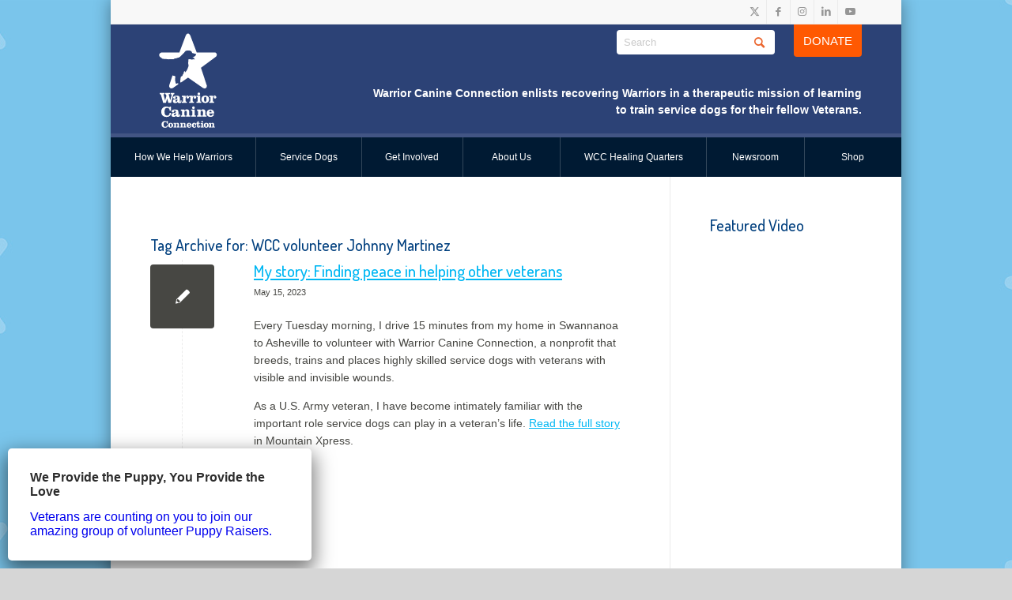

--- FILE ---
content_type: text/html; charset=UTF-8
request_url: https://warriorcanineconnection.org/tag/wcc-volunteer-johnny-martinez/
body_size: 120475
content:
<!DOCTYPE html>
<html lang="en-US" class="html_boxed responsive av-preloader-disabled  html_header_top html_logo_left html_bottom_nav_header html_menu_left html_custom html_header_sticky_disabled html_header_shrinking_disabled html_header_topbar_active html_mobile_menu_phone html_header_searchicon_disabled html_content_align_center html_header_unstick_top_disabled html_header_stretch_disabled html_av-submenu-hidden html_av-submenu-display-click html_av-overlay-side html_av-overlay-side-classic html_304 html_av-submenu-noclone html_entry_id_5591 av-cookies-no-cookie-consent av-no-preview av-custom-lightbox html_text_menu_active av-mobile-menu-switch-default">
<head>


<!-- Google tag (gtag.js) -->
<script async src="https://www.googletagmanager.com/gtag/js?id=G-B84SQGWF35"></script>
<script>
  window.dataLayer = window.dataLayer || [];
  function gtag(){dataLayer.push(arguments);}
  gtag('js', new Date());

  gtag('config', 'G-B84SQGWF35');
</script>

<meta charset="UTF-8" />


<!-- mobile setting -->
<meta name="viewport" content="width=device-width, initial-scale=1">
<link rel="preconnect" href="https://fonts.gstatic.com">
<link href="https://fonts.googleapis.com/css2?family=Arvo:wght@400;700&family=Dosis:wght@200;300;400;500&display=swap" rel="stylesheet">

<!-- Scripts/CSS and wp_head hook -->
<meta name='robots' content='index, follow, max-image-preview:large, max-snippet:-1, max-video-preview:-1' />

	<!-- This site is optimized with the Yoast SEO plugin v26.8 - https://yoast.com/product/yoast-seo-wordpress/ -->
	<title>WCC volunteer Johnny Martinez Archives - Warrior Canine Connection</title>
	<link rel="canonical" href="https://warriorcanineconnection.org/tag/wcc-volunteer-johnny-martinez/" />
	<meta property="og:locale" content="en_US" />
	<meta property="og:type" content="article" />
	<meta property="og:title" content="WCC volunteer Johnny Martinez Archives - Warrior Canine Connection" />
	<meta property="og:url" content="https://warriorcanineconnection.org/tag/wcc-volunteer-johnny-martinez/" />
	<meta property="og:site_name" content="Warrior Canine Connection" />
	<meta property="og:image" content="https://warriorcanineconnection.org/wp-content/uploads/cropped-Tab-Icon2.jpg" />
	<meta property="og:image:width" content="512" />
	<meta property="og:image:height" content="512" />
	<meta property="og:image:type" content="image/jpeg" />
	<meta name="twitter:card" content="summary_large_image" />
	<meta name="twitter:site" content="@WarriorCanineCn" />
	<script type="application/ld+json" class="yoast-schema-graph">{"@context":"https://schema.org","@graph":[{"@type":"CollectionPage","@id":"https://warriorcanineconnection.org/tag/wcc-volunteer-johnny-martinez/","url":"https://warriorcanineconnection.org/tag/wcc-volunteer-johnny-martinez/","name":"WCC volunteer Johnny Martinez Archives - Warrior Canine Connection","isPartOf":{"@id":"https://warriorcanineconnection.org/#website"},"breadcrumb":{"@id":"https://warriorcanineconnection.org/tag/wcc-volunteer-johnny-martinez/#breadcrumb"},"inLanguage":"en-US"},{"@type":"BreadcrumbList","@id":"https://warriorcanineconnection.org/tag/wcc-volunteer-johnny-martinez/#breadcrumb","itemListElement":[{"@type":"ListItem","position":1,"name":"Home","item":"https://warriorcanineconnection.org/home/"},{"@type":"ListItem","position":2,"name":"WCC volunteer Johnny Martinez"}]},{"@type":"WebSite","@id":"https://warriorcanineconnection.org/#website","url":"https://warriorcanineconnection.org/","name":"Warrior Canine Connection","description":"Warrior Canine Connection enlists recovering Warriors in a therapeutic mission of learning to train service dogs for their fellow Veterans.","publisher":{"@id":"https://warriorcanineconnection.org/#organization"},"potentialAction":[{"@type":"SearchAction","target":{"@type":"EntryPoint","urlTemplate":"https://warriorcanineconnection.org/?s={search_term_string}"},"query-input":{"@type":"PropertyValueSpecification","valueRequired":true,"valueName":"search_term_string"}}],"inLanguage":"en-US"},{"@type":"Organization","@id":"https://warriorcanineconnection.org/#organization","name":"Warrior Canine Connection","url":"https://warriorcanineconnection.org/","logo":{"@type":"ImageObject","inLanguage":"en-US","@id":"https://warriorcanineconnection.org/#/schema/logo/image/","url":"https://warriorcanineconnection.org/wp-content/uploads/logo_blue.svg","contentUrl":"https://warriorcanineconnection.org/wp-content/uploads/logo_blue.svg","width":"1030","height":"1030","caption":"Warrior Canine Connection"},"image":{"@id":"https://warriorcanineconnection.org/#/schema/logo/image/"},"sameAs":["https://www.facebook.com/WarriorCanineConnection/","https://x.com/WarriorCanineCn","https://www.instagram.com/warriorcanineconnection/","https://www.linkedin.com/company/warrior-canine-connection-inc/","https://www.tiktok.com/@warriorcanineconnection","https://www.youtube.com/c/warriorcanineconnection/videos"]}]}</script>
	<!-- / Yoast SEO plugin. -->


<link rel="alternate" type="application/rss+xml" title="Warrior Canine Connection &raquo; Feed" href="https://warriorcanineconnection.org/feed/" />
<link rel="alternate" type="application/rss+xml" title="Warrior Canine Connection &raquo; Comments Feed" href="https://warriorcanineconnection.org/comments/feed/" />
<link rel="alternate" type="application/rss+xml" title="Warrior Canine Connection &raquo; WCC volunteer Johnny Martinez Tag Feed" href="https://warriorcanineconnection.org/tag/wcc-volunteer-johnny-martinez/feed/" />

<!-- google webfont font replacement -->

			<script type='text/javascript'>

				(function() {

					/*	check if webfonts are disabled by user setting via cookie - or user must opt in.	*/
					var html = document.getElementsByTagName('html')[0];
					var cookie_check = html.className.indexOf('av-cookies-needs-opt-in') >= 0 || html.className.indexOf('av-cookies-can-opt-out') >= 0;
					var allow_continue = true;
					var silent_accept_cookie = html.className.indexOf('av-cookies-user-silent-accept') >= 0;

					if( cookie_check && ! silent_accept_cookie )
					{
						if( ! document.cookie.match(/aviaCookieConsent/) || html.className.indexOf('av-cookies-session-refused') >= 0 )
						{
							allow_continue = false;
						}
						else
						{
							if( ! document.cookie.match(/aviaPrivacyRefuseCookiesHideBar/) )
							{
								allow_continue = false;
							}
							else if( ! document.cookie.match(/aviaPrivacyEssentialCookiesEnabled/) )
							{
								allow_continue = false;
							}
							else if( document.cookie.match(/aviaPrivacyGoogleWebfontsDisabled/) )
							{
								allow_continue = false;
							}
						}
					}

					if( allow_continue )
					{
						var f = document.createElement('link');

						f.type 	= 'text/css';
						f.rel 	= 'stylesheet';
						f.href 	= 'https://fonts.googleapis.com/css?family=Dosis:200,300,400,500,600,700,800&display=auto';
						f.id 	= 'avia-google-webfont';

						document.getElementsByTagName('head')[0].appendChild(f);
					}
				})();

			</script>
			<style id='wp-img-auto-sizes-contain-inline-css' type='text/css'>
img:is([sizes=auto i],[sizes^="auto," i]){contain-intrinsic-size:3000px 1500px}
/*# sourceURL=wp-img-auto-sizes-contain-inline-css */
</style>
<link rel='stylesheet' id='avia-grid-css' href='https://warriorcanineconnection.org/wp-content/themes/enfold/css/grid.css?ver=6.0.8' type='text/css' media='all' />
<link rel='stylesheet' id='avia-base-css' href='https://warriorcanineconnection.org/wp-content/themes/enfold/css/base.css?ver=6.0.8' type='text/css' media='all' />
<link rel='stylesheet' id='avia-layout-css' href='https://warriorcanineconnection.org/wp-content/themes/enfold/css/layout.css?ver=6.0.8' type='text/css' media='all' />
<link rel='stylesheet' id='avia-module-audioplayer-css' href='https://warriorcanineconnection.org/wp-content/themes/enfold/config-templatebuilder/avia-shortcodes/audio-player/audio-player.css?ver=6.0.8' type='text/css' media='all' />
<link rel='stylesheet' id='avia-module-blog-css' href='https://warriorcanineconnection.org/wp-content/themes/enfold/config-templatebuilder/avia-shortcodes/blog/blog.css?ver=6.0.8' type='text/css' media='all' />
<link rel='stylesheet' id='avia-module-postslider-css' href='https://warriorcanineconnection.org/wp-content/themes/enfold/config-templatebuilder/avia-shortcodes/postslider/postslider.css?ver=6.0.8' type='text/css' media='all' />
<link rel='stylesheet' id='avia-module-button-css' href='https://warriorcanineconnection.org/wp-content/themes/enfold/config-templatebuilder/avia-shortcodes/buttons/buttons.css?ver=6.0.8' type='text/css' media='all' />
<link rel='stylesheet' id='avia-module-buttonrow-css' href='https://warriorcanineconnection.org/wp-content/themes/enfold/config-templatebuilder/avia-shortcodes/buttonrow/buttonrow.css?ver=6.0.8' type='text/css' media='all' />
<link rel='stylesheet' id='avia-module-button-fullwidth-css' href='https://warriorcanineconnection.org/wp-content/themes/enfold/config-templatebuilder/avia-shortcodes/buttons_fullwidth/buttons_fullwidth.css?ver=6.0.8' type='text/css' media='all' />
<link rel='stylesheet' id='avia-module-catalogue-css' href='https://warriorcanineconnection.org/wp-content/themes/enfold/config-templatebuilder/avia-shortcodes/catalogue/catalogue.css?ver=6.0.8' type='text/css' media='all' />
<link rel='stylesheet' id='avia-module-comments-css' href='https://warriorcanineconnection.org/wp-content/themes/enfold/config-templatebuilder/avia-shortcodes/comments/comments.css?ver=6.0.8' type='text/css' media='all' />
<link rel='stylesheet' id='avia-module-contact-css' href='https://warriorcanineconnection.org/wp-content/themes/enfold/config-templatebuilder/avia-shortcodes/contact/contact.css?ver=6.0.8' type='text/css' media='all' />
<link rel='stylesheet' id='avia-module-slideshow-css' href='https://warriorcanineconnection.org/wp-content/themes/enfold/config-templatebuilder/avia-shortcodes/slideshow/slideshow.css?ver=6.0.8' type='text/css' media='all' />
<link rel='stylesheet' id='avia-module-slideshow-contentpartner-css' href='https://warriorcanineconnection.org/wp-content/themes/enfold/config-templatebuilder/avia-shortcodes/contentslider/contentslider.css?ver=6.0.8' type='text/css' media='all' />
<link rel='stylesheet' id='avia-module-countdown-css' href='https://warriorcanineconnection.org/wp-content/themes/enfold/config-templatebuilder/avia-shortcodes/countdown/countdown.css?ver=6.0.8' type='text/css' media='all' />
<link rel='stylesheet' id='avia-module-dynamic-field-css' href='https://warriorcanineconnection.org/wp-content/themes/enfold/config-templatebuilder/avia-shortcodes/dynamic_field/dynamic_field.css?ver=6.0.8' type='text/css' media='all' />
<link rel='stylesheet' id='avia-module-gallery-css' href='https://warriorcanineconnection.org/wp-content/themes/enfold/config-templatebuilder/avia-shortcodes/gallery/gallery.css?ver=6.0.8' type='text/css' media='all' />
<link rel='stylesheet' id='avia-module-gallery-hor-css' href='https://warriorcanineconnection.org/wp-content/themes/enfold/config-templatebuilder/avia-shortcodes/gallery_horizontal/gallery_horizontal.css?ver=6.0.8' type='text/css' media='all' />
<link rel='stylesheet' id='avia-module-maps-css' href='https://warriorcanineconnection.org/wp-content/themes/enfold/config-templatebuilder/avia-shortcodes/google_maps/google_maps.css?ver=6.0.8' type='text/css' media='all' />
<link rel='stylesheet' id='avia-module-gridrow-css' href='https://warriorcanineconnection.org/wp-content/themes/enfold/config-templatebuilder/avia-shortcodes/grid_row/grid_row.css?ver=6.0.8' type='text/css' media='all' />
<link rel='stylesheet' id='avia-module-heading-css' href='https://warriorcanineconnection.org/wp-content/themes/enfold/config-templatebuilder/avia-shortcodes/heading/heading.css?ver=6.0.8' type='text/css' media='all' />
<link rel='stylesheet' id='avia-module-rotator-css' href='https://warriorcanineconnection.org/wp-content/themes/enfold/config-templatebuilder/avia-shortcodes/headline_rotator/headline_rotator.css?ver=6.0.8' type='text/css' media='all' />
<link rel='stylesheet' id='avia-module-hr-css' href='https://warriorcanineconnection.org/wp-content/themes/enfold/config-templatebuilder/avia-shortcodes/hr/hr.css?ver=6.0.8' type='text/css' media='all' />
<link rel='stylesheet' id='avia-module-icon-css' href='https://warriorcanineconnection.org/wp-content/themes/enfold/config-templatebuilder/avia-shortcodes/icon/icon.css?ver=6.0.8' type='text/css' media='all' />
<link rel='stylesheet' id='avia-module-icon-circles-css' href='https://warriorcanineconnection.org/wp-content/themes/enfold/config-templatebuilder/avia-shortcodes/icon_circles/icon_circles.css?ver=6.0.8' type='text/css' media='all' />
<link rel='stylesheet' id='avia-module-iconbox-css' href='https://warriorcanineconnection.org/wp-content/themes/enfold/config-templatebuilder/avia-shortcodes/iconbox/iconbox.css?ver=6.0.8' type='text/css' media='all' />
<link rel='stylesheet' id='avia-module-icongrid-css' href='https://warriorcanineconnection.org/wp-content/themes/enfold/config-templatebuilder/avia-shortcodes/icongrid/icongrid.css?ver=6.0.8' type='text/css' media='all' />
<link rel='stylesheet' id='avia-module-iconlist-css' href='https://warriorcanineconnection.org/wp-content/themes/enfold/config-templatebuilder/avia-shortcodes/iconlist/iconlist.css?ver=6.0.8' type='text/css' media='all' />
<link rel='stylesheet' id='avia-module-image-css' href='https://warriorcanineconnection.org/wp-content/themes/enfold/config-templatebuilder/avia-shortcodes/image/image.css?ver=6.0.8' type='text/css' media='all' />
<link rel='stylesheet' id='avia-module-image-diff-css' href='https://warriorcanineconnection.org/wp-content/themes/enfold/config-templatebuilder/avia-shortcodes/image_diff/image_diff.css?ver=6.0.8' type='text/css' media='all' />
<link rel='stylesheet' id='avia-module-hotspot-css' href='https://warriorcanineconnection.org/wp-content/themes/enfold/config-templatebuilder/avia-shortcodes/image_hotspots/image_hotspots.css?ver=6.0.8' type='text/css' media='all' />
<link rel='stylesheet' id='avia-module-sc-lottie-animation-css' href='https://warriorcanineconnection.org/wp-content/themes/enfold/config-templatebuilder/avia-shortcodes/lottie_animation/lottie_animation.css?ver=6.0.8' type='text/css' media='all' />
<link rel='stylesheet' id='avia-module-magazine-css' href='https://warriorcanineconnection.org/wp-content/themes/enfold/config-templatebuilder/avia-shortcodes/magazine/magazine.css?ver=6.0.8' type='text/css' media='all' />
<link rel='stylesheet' id='avia-module-masonry-css' href='https://warriorcanineconnection.org/wp-content/themes/enfold/config-templatebuilder/avia-shortcodes/masonry_entries/masonry_entries.css?ver=6.0.8' type='text/css' media='all' />
<link rel='stylesheet' id='avia-siteloader-css' href='https://warriorcanineconnection.org/wp-content/themes/enfold/css/avia-snippet-site-preloader.css?ver=6.0.8' type='text/css' media='all' />
<link rel='stylesheet' id='avia-module-menu-css' href='https://warriorcanineconnection.org/wp-content/themes/enfold/config-templatebuilder/avia-shortcodes/menu/menu.css?ver=6.0.8' type='text/css' media='all' />
<link rel='stylesheet' id='avia-module-notification-css' href='https://warriorcanineconnection.org/wp-content/themes/enfold/config-templatebuilder/avia-shortcodes/notification/notification.css?ver=6.0.8' type='text/css' media='all' />
<link rel='stylesheet' id='avia-module-numbers-css' href='https://warriorcanineconnection.org/wp-content/themes/enfold/config-templatebuilder/avia-shortcodes/numbers/numbers.css?ver=6.0.8' type='text/css' media='all' />
<link rel='stylesheet' id='avia-module-portfolio-css' href='https://warriorcanineconnection.org/wp-content/themes/enfold/config-templatebuilder/avia-shortcodes/portfolio/portfolio.css?ver=6.0.8' type='text/css' media='all' />
<link rel='stylesheet' id='avia-module-post-metadata-css' href='https://warriorcanineconnection.org/wp-content/themes/enfold/config-templatebuilder/avia-shortcodes/post_metadata/post_metadata.css?ver=6.0.8' type='text/css' media='all' />
<link rel='stylesheet' id='avia-module-progress-bar-css' href='https://warriorcanineconnection.org/wp-content/themes/enfold/config-templatebuilder/avia-shortcodes/progressbar/progressbar.css?ver=6.0.8' type='text/css' media='all' />
<link rel='stylesheet' id='avia-module-promobox-css' href='https://warriorcanineconnection.org/wp-content/themes/enfold/config-templatebuilder/avia-shortcodes/promobox/promobox.css?ver=6.0.8' type='text/css' media='all' />
<link rel='stylesheet' id='avia-sc-search-css' href='https://warriorcanineconnection.org/wp-content/themes/enfold/config-templatebuilder/avia-shortcodes/search/search.css?ver=6.0.8' type='text/css' media='all' />
<link rel='stylesheet' id='avia-module-slideshow-accordion-css' href='https://warriorcanineconnection.org/wp-content/themes/enfold/config-templatebuilder/avia-shortcodes/slideshow_accordion/slideshow_accordion.css?ver=6.0.8' type='text/css' media='all' />
<link rel='stylesheet' id='avia-module-slideshow-feature-image-css' href='https://warriorcanineconnection.org/wp-content/themes/enfold/config-templatebuilder/avia-shortcodes/slideshow_feature_image/slideshow_feature_image.css?ver=6.0.8' type='text/css' media='all' />
<link rel='stylesheet' id='avia-module-slideshow-fullsize-css' href='https://warriorcanineconnection.org/wp-content/themes/enfold/config-templatebuilder/avia-shortcodes/slideshow_fullsize/slideshow_fullsize.css?ver=6.0.8' type='text/css' media='all' />
<link rel='stylesheet' id='avia-module-slideshow-fullscreen-css' href='https://warriorcanineconnection.org/wp-content/themes/enfold/config-templatebuilder/avia-shortcodes/slideshow_fullscreen/slideshow_fullscreen.css?ver=6.0.8' type='text/css' media='all' />
<link rel='stylesheet' id='avia-module-slideshow-ls-css' href='https://warriorcanineconnection.org/wp-content/themes/enfold/config-templatebuilder/avia-shortcodes/slideshow_layerslider/slideshow_layerslider.css?ver=6.0.8' type='text/css' media='all' />
<link rel='stylesheet' id='avia-module-social-css' href='https://warriorcanineconnection.org/wp-content/themes/enfold/config-templatebuilder/avia-shortcodes/social_share/social_share.css?ver=6.0.8' type='text/css' media='all' />
<link rel='stylesheet' id='avia-module-tabsection-css' href='https://warriorcanineconnection.org/wp-content/themes/enfold/config-templatebuilder/avia-shortcodes/tab_section/tab_section.css?ver=6.0.8' type='text/css' media='all' />
<link rel='stylesheet' id='avia-module-table-css' href='https://warriorcanineconnection.org/wp-content/themes/enfold/config-templatebuilder/avia-shortcodes/table/table.css?ver=6.0.8' type='text/css' media='all' />
<link rel='stylesheet' id='avia-module-tabs-css' href='https://warriorcanineconnection.org/wp-content/themes/enfold/config-templatebuilder/avia-shortcodes/tabs/tabs.css?ver=6.0.8' type='text/css' media='all' />
<link rel='stylesheet' id='avia-module-team-css' href='https://warriorcanineconnection.org/wp-content/themes/enfold/config-templatebuilder/avia-shortcodes/team/team.css?ver=6.0.8' type='text/css' media='all' />
<link rel='stylesheet' id='avia-module-testimonials-css' href='https://warriorcanineconnection.org/wp-content/themes/enfold/config-templatebuilder/avia-shortcodes/testimonials/testimonials.css?ver=6.0.8' type='text/css' media='all' />
<link rel='stylesheet' id='avia-module-timeline-css' href='https://warriorcanineconnection.org/wp-content/themes/enfold/config-templatebuilder/avia-shortcodes/timeline/timeline.css?ver=6.0.8' type='text/css' media='all' />
<link rel='stylesheet' id='avia-module-toggles-css' href='https://warriorcanineconnection.org/wp-content/themes/enfold/config-templatebuilder/avia-shortcodes/toggles/toggles.css?ver=6.0.8' type='text/css' media='all' />
<link rel='stylesheet' id='avia-module-video-css' href='https://warriorcanineconnection.org/wp-content/themes/enfold/config-templatebuilder/avia-shortcodes/video/video.css?ver=6.0.8' type='text/css' media='all' />
<link rel='stylesheet' id='embedpress-css-css' href='https://warriorcanineconnection.org/wp-content/plugins/embedpress/assets/css/embedpress.css?ver=1768933532' type='text/css' media='all' />
<link rel='stylesheet' id='embedpress-blocks-style-css' href='https://warriorcanineconnection.org/wp-content/plugins/embedpress/assets/css/blocks.build.css?ver=1768933532' type='text/css' media='all' />
<link rel='stylesheet' id='embedpress-lazy-load-css-css' href='https://warriorcanineconnection.org/wp-content/plugins/embedpress/assets/css/lazy-load.css?ver=1768933532' type='text/css' media='all' />
<style id='wp-block-library-inline-css' type='text/css'>
:root{--wp-block-synced-color:#7a00df;--wp-block-synced-color--rgb:122,0,223;--wp-bound-block-color:var(--wp-block-synced-color);--wp-editor-canvas-background:#ddd;--wp-admin-theme-color:#007cba;--wp-admin-theme-color--rgb:0,124,186;--wp-admin-theme-color-darker-10:#006ba1;--wp-admin-theme-color-darker-10--rgb:0,107,160.5;--wp-admin-theme-color-darker-20:#005a87;--wp-admin-theme-color-darker-20--rgb:0,90,135;--wp-admin-border-width-focus:2px}@media (min-resolution:192dpi){:root{--wp-admin-border-width-focus:1.5px}}.wp-element-button{cursor:pointer}:root .has-very-light-gray-background-color{background-color:#eee}:root .has-very-dark-gray-background-color{background-color:#313131}:root .has-very-light-gray-color{color:#eee}:root .has-very-dark-gray-color{color:#313131}:root .has-vivid-green-cyan-to-vivid-cyan-blue-gradient-background{background:linear-gradient(135deg,#00d084,#0693e3)}:root .has-purple-crush-gradient-background{background:linear-gradient(135deg,#34e2e4,#4721fb 50%,#ab1dfe)}:root .has-hazy-dawn-gradient-background{background:linear-gradient(135deg,#faaca8,#dad0ec)}:root .has-subdued-olive-gradient-background{background:linear-gradient(135deg,#fafae1,#67a671)}:root .has-atomic-cream-gradient-background{background:linear-gradient(135deg,#fdd79a,#004a59)}:root .has-nightshade-gradient-background{background:linear-gradient(135deg,#330968,#31cdcf)}:root .has-midnight-gradient-background{background:linear-gradient(135deg,#020381,#2874fc)}:root{--wp--preset--font-size--normal:16px;--wp--preset--font-size--huge:42px}.has-regular-font-size{font-size:1em}.has-larger-font-size{font-size:2.625em}.has-normal-font-size{font-size:var(--wp--preset--font-size--normal)}.has-huge-font-size{font-size:var(--wp--preset--font-size--huge)}.has-text-align-center{text-align:center}.has-text-align-left{text-align:left}.has-text-align-right{text-align:right}.has-fit-text{white-space:nowrap!important}#end-resizable-editor-section{display:none}.aligncenter{clear:both}.items-justified-left{justify-content:flex-start}.items-justified-center{justify-content:center}.items-justified-right{justify-content:flex-end}.items-justified-space-between{justify-content:space-between}.screen-reader-text{border:0;clip-path:inset(50%);height:1px;margin:-1px;overflow:hidden;padding:0;position:absolute;width:1px;word-wrap:normal!important}.screen-reader-text:focus{background-color:#ddd;clip-path:none;color:#444;display:block;font-size:1em;height:auto;left:5px;line-height:normal;padding:15px 23px 14px;text-decoration:none;top:5px;width:auto;z-index:100000}html :where(.has-border-color){border-style:solid}html :where([style*=border-top-color]){border-top-style:solid}html :where([style*=border-right-color]){border-right-style:solid}html :where([style*=border-bottom-color]){border-bottom-style:solid}html :where([style*=border-left-color]){border-left-style:solid}html :where([style*=border-width]){border-style:solid}html :where([style*=border-top-width]){border-top-style:solid}html :where([style*=border-right-width]){border-right-style:solid}html :where([style*=border-bottom-width]){border-bottom-style:solid}html :where([style*=border-left-width]){border-left-style:solid}html :where(img[class*=wp-image-]){height:auto;max-width:100%}:where(figure){margin:0 0 1em}html :where(.is-position-sticky){--wp-admin--admin-bar--position-offset:var(--wp-admin--admin-bar--height,0px)}@media screen and (max-width:600px){html :where(.is-position-sticky){--wp-admin--admin-bar--position-offset:0px}}

/*# sourceURL=wp-block-library-inline-css */
</style><style id='global-styles-inline-css' type='text/css'>
:root{--wp--preset--aspect-ratio--square: 1;--wp--preset--aspect-ratio--4-3: 4/3;--wp--preset--aspect-ratio--3-4: 3/4;--wp--preset--aspect-ratio--3-2: 3/2;--wp--preset--aspect-ratio--2-3: 2/3;--wp--preset--aspect-ratio--16-9: 16/9;--wp--preset--aspect-ratio--9-16: 9/16;--wp--preset--color--black: #000000;--wp--preset--color--cyan-bluish-gray: #abb8c3;--wp--preset--color--white: #ffffff;--wp--preset--color--pale-pink: #f78da7;--wp--preset--color--vivid-red: #cf2e2e;--wp--preset--color--luminous-vivid-orange: #ff6900;--wp--preset--color--luminous-vivid-amber: #fcb900;--wp--preset--color--light-green-cyan: #7bdcb5;--wp--preset--color--vivid-green-cyan: #00d084;--wp--preset--color--pale-cyan-blue: #8ed1fc;--wp--preset--color--vivid-cyan-blue: #0693e3;--wp--preset--color--vivid-purple: #9b51e0;--wp--preset--color--metallic-red: #b02b2c;--wp--preset--color--maximum-yellow-red: #edae44;--wp--preset--color--yellow-sun: #eeee22;--wp--preset--color--palm-leaf: #83a846;--wp--preset--color--aero: #7bb0e7;--wp--preset--color--old-lavender: #745f7e;--wp--preset--color--steel-teal: #5f8789;--wp--preset--color--raspberry-pink: #d65799;--wp--preset--color--medium-turquoise: #4ecac2;--wp--preset--gradient--vivid-cyan-blue-to-vivid-purple: linear-gradient(135deg,rgb(6,147,227) 0%,rgb(155,81,224) 100%);--wp--preset--gradient--light-green-cyan-to-vivid-green-cyan: linear-gradient(135deg,rgb(122,220,180) 0%,rgb(0,208,130) 100%);--wp--preset--gradient--luminous-vivid-amber-to-luminous-vivid-orange: linear-gradient(135deg,rgb(252,185,0) 0%,rgb(255,105,0) 100%);--wp--preset--gradient--luminous-vivid-orange-to-vivid-red: linear-gradient(135deg,rgb(255,105,0) 0%,rgb(207,46,46) 100%);--wp--preset--gradient--very-light-gray-to-cyan-bluish-gray: linear-gradient(135deg,rgb(238,238,238) 0%,rgb(169,184,195) 100%);--wp--preset--gradient--cool-to-warm-spectrum: linear-gradient(135deg,rgb(74,234,220) 0%,rgb(151,120,209) 20%,rgb(207,42,186) 40%,rgb(238,44,130) 60%,rgb(251,105,98) 80%,rgb(254,248,76) 100%);--wp--preset--gradient--blush-light-purple: linear-gradient(135deg,rgb(255,206,236) 0%,rgb(152,150,240) 100%);--wp--preset--gradient--blush-bordeaux: linear-gradient(135deg,rgb(254,205,165) 0%,rgb(254,45,45) 50%,rgb(107,0,62) 100%);--wp--preset--gradient--luminous-dusk: linear-gradient(135deg,rgb(255,203,112) 0%,rgb(199,81,192) 50%,rgb(65,88,208) 100%);--wp--preset--gradient--pale-ocean: linear-gradient(135deg,rgb(255,245,203) 0%,rgb(182,227,212) 50%,rgb(51,167,181) 100%);--wp--preset--gradient--electric-grass: linear-gradient(135deg,rgb(202,248,128) 0%,rgb(113,206,126) 100%);--wp--preset--gradient--midnight: linear-gradient(135deg,rgb(2,3,129) 0%,rgb(40,116,252) 100%);--wp--preset--font-size--small: 1rem;--wp--preset--font-size--medium: 1.125rem;--wp--preset--font-size--large: 1.75rem;--wp--preset--font-size--x-large: clamp(1.75rem, 3vw, 2.25rem);--wp--preset--spacing--20: 0.44rem;--wp--preset--spacing--30: 0.67rem;--wp--preset--spacing--40: 1rem;--wp--preset--spacing--50: 1.5rem;--wp--preset--spacing--60: 2.25rem;--wp--preset--spacing--70: 3.38rem;--wp--preset--spacing--80: 5.06rem;--wp--preset--shadow--natural: 6px 6px 9px rgba(0, 0, 0, 0.2);--wp--preset--shadow--deep: 12px 12px 50px rgba(0, 0, 0, 0.4);--wp--preset--shadow--sharp: 6px 6px 0px rgba(0, 0, 0, 0.2);--wp--preset--shadow--outlined: 6px 6px 0px -3px rgb(255, 255, 255), 6px 6px rgb(0, 0, 0);--wp--preset--shadow--crisp: 6px 6px 0px rgb(0, 0, 0);}:root { --wp--style--global--content-size: 800px;--wp--style--global--wide-size: 1130px; }:where(body) { margin: 0; }.wp-site-blocks > .alignleft { float: left; margin-right: 2em; }.wp-site-blocks > .alignright { float: right; margin-left: 2em; }.wp-site-blocks > .aligncenter { justify-content: center; margin-left: auto; margin-right: auto; }:where(.is-layout-flex){gap: 0.5em;}:where(.is-layout-grid){gap: 0.5em;}.is-layout-flow > .alignleft{float: left;margin-inline-start: 0;margin-inline-end: 2em;}.is-layout-flow > .alignright{float: right;margin-inline-start: 2em;margin-inline-end: 0;}.is-layout-flow > .aligncenter{margin-left: auto !important;margin-right: auto !important;}.is-layout-constrained > .alignleft{float: left;margin-inline-start: 0;margin-inline-end: 2em;}.is-layout-constrained > .alignright{float: right;margin-inline-start: 2em;margin-inline-end: 0;}.is-layout-constrained > .aligncenter{margin-left: auto !important;margin-right: auto !important;}.is-layout-constrained > :where(:not(.alignleft):not(.alignright):not(.alignfull)){max-width: var(--wp--style--global--content-size);margin-left: auto !important;margin-right: auto !important;}.is-layout-constrained > .alignwide{max-width: var(--wp--style--global--wide-size);}body .is-layout-flex{display: flex;}.is-layout-flex{flex-wrap: wrap;align-items: center;}.is-layout-flex > :is(*, div){margin: 0;}body .is-layout-grid{display: grid;}.is-layout-grid > :is(*, div){margin: 0;}body{padding-top: 0px;padding-right: 0px;padding-bottom: 0px;padding-left: 0px;}a:where(:not(.wp-element-button)){text-decoration: underline;}:root :where(.wp-element-button, .wp-block-button__link){background-color: #32373c;border-width: 0;color: #fff;font-family: inherit;font-size: inherit;font-style: inherit;font-weight: inherit;letter-spacing: inherit;line-height: inherit;padding-top: calc(0.667em + 2px);padding-right: calc(1.333em + 2px);padding-bottom: calc(0.667em + 2px);padding-left: calc(1.333em + 2px);text-decoration: none;text-transform: inherit;}.has-black-color{color: var(--wp--preset--color--black) !important;}.has-cyan-bluish-gray-color{color: var(--wp--preset--color--cyan-bluish-gray) !important;}.has-white-color{color: var(--wp--preset--color--white) !important;}.has-pale-pink-color{color: var(--wp--preset--color--pale-pink) !important;}.has-vivid-red-color{color: var(--wp--preset--color--vivid-red) !important;}.has-luminous-vivid-orange-color{color: var(--wp--preset--color--luminous-vivid-orange) !important;}.has-luminous-vivid-amber-color{color: var(--wp--preset--color--luminous-vivid-amber) !important;}.has-light-green-cyan-color{color: var(--wp--preset--color--light-green-cyan) !important;}.has-vivid-green-cyan-color{color: var(--wp--preset--color--vivid-green-cyan) !important;}.has-pale-cyan-blue-color{color: var(--wp--preset--color--pale-cyan-blue) !important;}.has-vivid-cyan-blue-color{color: var(--wp--preset--color--vivid-cyan-blue) !important;}.has-vivid-purple-color{color: var(--wp--preset--color--vivid-purple) !important;}.has-metallic-red-color{color: var(--wp--preset--color--metallic-red) !important;}.has-maximum-yellow-red-color{color: var(--wp--preset--color--maximum-yellow-red) !important;}.has-yellow-sun-color{color: var(--wp--preset--color--yellow-sun) !important;}.has-palm-leaf-color{color: var(--wp--preset--color--palm-leaf) !important;}.has-aero-color{color: var(--wp--preset--color--aero) !important;}.has-old-lavender-color{color: var(--wp--preset--color--old-lavender) !important;}.has-steel-teal-color{color: var(--wp--preset--color--steel-teal) !important;}.has-raspberry-pink-color{color: var(--wp--preset--color--raspberry-pink) !important;}.has-medium-turquoise-color{color: var(--wp--preset--color--medium-turquoise) !important;}.has-black-background-color{background-color: var(--wp--preset--color--black) !important;}.has-cyan-bluish-gray-background-color{background-color: var(--wp--preset--color--cyan-bluish-gray) !important;}.has-white-background-color{background-color: var(--wp--preset--color--white) !important;}.has-pale-pink-background-color{background-color: var(--wp--preset--color--pale-pink) !important;}.has-vivid-red-background-color{background-color: var(--wp--preset--color--vivid-red) !important;}.has-luminous-vivid-orange-background-color{background-color: var(--wp--preset--color--luminous-vivid-orange) !important;}.has-luminous-vivid-amber-background-color{background-color: var(--wp--preset--color--luminous-vivid-amber) !important;}.has-light-green-cyan-background-color{background-color: var(--wp--preset--color--light-green-cyan) !important;}.has-vivid-green-cyan-background-color{background-color: var(--wp--preset--color--vivid-green-cyan) !important;}.has-pale-cyan-blue-background-color{background-color: var(--wp--preset--color--pale-cyan-blue) !important;}.has-vivid-cyan-blue-background-color{background-color: var(--wp--preset--color--vivid-cyan-blue) !important;}.has-vivid-purple-background-color{background-color: var(--wp--preset--color--vivid-purple) !important;}.has-metallic-red-background-color{background-color: var(--wp--preset--color--metallic-red) !important;}.has-maximum-yellow-red-background-color{background-color: var(--wp--preset--color--maximum-yellow-red) !important;}.has-yellow-sun-background-color{background-color: var(--wp--preset--color--yellow-sun) !important;}.has-palm-leaf-background-color{background-color: var(--wp--preset--color--palm-leaf) !important;}.has-aero-background-color{background-color: var(--wp--preset--color--aero) !important;}.has-old-lavender-background-color{background-color: var(--wp--preset--color--old-lavender) !important;}.has-steel-teal-background-color{background-color: var(--wp--preset--color--steel-teal) !important;}.has-raspberry-pink-background-color{background-color: var(--wp--preset--color--raspberry-pink) !important;}.has-medium-turquoise-background-color{background-color: var(--wp--preset--color--medium-turquoise) !important;}.has-black-border-color{border-color: var(--wp--preset--color--black) !important;}.has-cyan-bluish-gray-border-color{border-color: var(--wp--preset--color--cyan-bluish-gray) !important;}.has-white-border-color{border-color: var(--wp--preset--color--white) !important;}.has-pale-pink-border-color{border-color: var(--wp--preset--color--pale-pink) !important;}.has-vivid-red-border-color{border-color: var(--wp--preset--color--vivid-red) !important;}.has-luminous-vivid-orange-border-color{border-color: var(--wp--preset--color--luminous-vivid-orange) !important;}.has-luminous-vivid-amber-border-color{border-color: var(--wp--preset--color--luminous-vivid-amber) !important;}.has-light-green-cyan-border-color{border-color: var(--wp--preset--color--light-green-cyan) !important;}.has-vivid-green-cyan-border-color{border-color: var(--wp--preset--color--vivid-green-cyan) !important;}.has-pale-cyan-blue-border-color{border-color: var(--wp--preset--color--pale-cyan-blue) !important;}.has-vivid-cyan-blue-border-color{border-color: var(--wp--preset--color--vivid-cyan-blue) !important;}.has-vivid-purple-border-color{border-color: var(--wp--preset--color--vivid-purple) !important;}.has-metallic-red-border-color{border-color: var(--wp--preset--color--metallic-red) !important;}.has-maximum-yellow-red-border-color{border-color: var(--wp--preset--color--maximum-yellow-red) !important;}.has-yellow-sun-border-color{border-color: var(--wp--preset--color--yellow-sun) !important;}.has-palm-leaf-border-color{border-color: var(--wp--preset--color--palm-leaf) !important;}.has-aero-border-color{border-color: var(--wp--preset--color--aero) !important;}.has-old-lavender-border-color{border-color: var(--wp--preset--color--old-lavender) !important;}.has-steel-teal-border-color{border-color: var(--wp--preset--color--steel-teal) !important;}.has-raspberry-pink-border-color{border-color: var(--wp--preset--color--raspberry-pink) !important;}.has-medium-turquoise-border-color{border-color: var(--wp--preset--color--medium-turquoise) !important;}.has-vivid-cyan-blue-to-vivid-purple-gradient-background{background: var(--wp--preset--gradient--vivid-cyan-blue-to-vivid-purple) !important;}.has-light-green-cyan-to-vivid-green-cyan-gradient-background{background: var(--wp--preset--gradient--light-green-cyan-to-vivid-green-cyan) !important;}.has-luminous-vivid-amber-to-luminous-vivid-orange-gradient-background{background: var(--wp--preset--gradient--luminous-vivid-amber-to-luminous-vivid-orange) !important;}.has-luminous-vivid-orange-to-vivid-red-gradient-background{background: var(--wp--preset--gradient--luminous-vivid-orange-to-vivid-red) !important;}.has-very-light-gray-to-cyan-bluish-gray-gradient-background{background: var(--wp--preset--gradient--very-light-gray-to-cyan-bluish-gray) !important;}.has-cool-to-warm-spectrum-gradient-background{background: var(--wp--preset--gradient--cool-to-warm-spectrum) !important;}.has-blush-light-purple-gradient-background{background: var(--wp--preset--gradient--blush-light-purple) !important;}.has-blush-bordeaux-gradient-background{background: var(--wp--preset--gradient--blush-bordeaux) !important;}.has-luminous-dusk-gradient-background{background: var(--wp--preset--gradient--luminous-dusk) !important;}.has-pale-ocean-gradient-background{background: var(--wp--preset--gradient--pale-ocean) !important;}.has-electric-grass-gradient-background{background: var(--wp--preset--gradient--electric-grass) !important;}.has-midnight-gradient-background{background: var(--wp--preset--gradient--midnight) !important;}.has-small-font-size{font-size: var(--wp--preset--font-size--small) !important;}.has-medium-font-size{font-size: var(--wp--preset--font-size--medium) !important;}.has-large-font-size{font-size: var(--wp--preset--font-size--large) !important;}.has-x-large-font-size{font-size: var(--wp--preset--font-size--x-large) !important;}
/*# sourceURL=global-styles-inline-css */
</style>

<link rel='stylesheet' id='wp-components-css' href='https://warriorcanineconnection.org/wp-includes/css/dist/components/style.min.css?ver=6.9' type='text/css' media='all' />
<link rel='stylesheet' id='wp-preferences-css' href='https://warriorcanineconnection.org/wp-includes/css/dist/preferences/style.min.css?ver=6.9' type='text/css' media='all' />
<link rel='stylesheet' id='wp-block-editor-css' href='https://warriorcanineconnection.org/wp-includes/css/dist/block-editor/style.min.css?ver=6.9' type='text/css' media='all' />
<link rel='stylesheet' id='popup-maker-block-library-style-css' href='https://warriorcanineconnection.org/wp-content/plugins/popup-maker/dist/packages/block-library-style.css?ver=dbea705cfafe089d65f1' type='text/css' media='all' />
<link rel='stylesheet' id='avia-bbpress-css' href='https://warriorcanineconnection.org/wp-content/themes/enfold/config-bbpress/bbpress-mod.css?ver=6.0.8' type='text/css' media='all' />
<link rel='stylesheet' id='avia-scs-css' href='https://warriorcanineconnection.org/wp-content/themes/enfold/css/shortcodes.css?ver=6.0.8' type='text/css' media='all' />
<link rel='stylesheet' id='avia-fold-unfold-css' href='https://warriorcanineconnection.org/wp-content/themes/enfold/css/avia-snippet-fold-unfold.css?ver=6.0.8' type='text/css' media='all' />
<link rel='stylesheet' id='avia-widget-css-css' href='https://warriorcanineconnection.org/wp-content/themes/enfold/css/avia-snippet-widget.css?ver=6.0.8' type='text/css' media='screen' />
<link rel='stylesheet' id='avia-dynamic-css' href='https://warriorcanineconnection.org/wp-content/uploads/dynamic_avia/enfold_child.css?ver=6973f41527b5a' type='text/css' media='all' />
<link rel='stylesheet' id='avia-custom-css' href='https://warriorcanineconnection.org/wp-content/themes/enfold/css/custom.css?ver=6.0.8' type='text/css' media='all' />
<link rel='stylesheet' id='avia-style-css' href='https://warriorcanineconnection.org/wp-content/themes/enfold-child/style.css?ver=6.0.8' type='text/css' media='all' />
<link rel='stylesheet' id='tablepress-default-css' href='https://warriorcanineconnection.org/wp-content/plugins/tablepress/css/build/default.css?ver=3.2.6' type='text/css' media='all' />
<link rel='stylesheet' id='popup-maker-site-css' href='https://warriorcanineconnection.org/wp-content/plugins/popup-maker/dist/assets/site.css?ver=1.21.5' type='text/css' media='all' />
<style id='popup-maker-site-inline-css' type='text/css'>
/* Popup Google Fonts */
@import url('//fonts.googleapis.com/css?family=Montserrat:100');

/* Popup Theme 9276: Default Theme */
.pum-theme-9276, .pum-theme-default-theme { background-color: rgba( 255, 255, 255, 1.00 ) } 
.pum-theme-9276 .pum-container, .pum-theme-default-theme .pum-container { padding: 18px; border-radius: 0px; border: 1px none #000000; box-shadow: 1px 1px 3px 0px rgba( 2, 2, 2, 0.23 ); background-color: rgba( 249, 249, 249, 1.00 ) } 
.pum-theme-9276 .pum-title, .pum-theme-default-theme .pum-title { color: #000000; text-align: left; text-shadow: 0px 0px 0px rgba( 2, 2, 2, 0.23 ); font-family: inherit; font-weight: 400; font-size: 32px; font-style: normal; line-height: 36px } 
.pum-theme-9276 .pum-content, .pum-theme-default-theme .pum-content { color: #8c8c8c; font-family: inherit; font-weight: 400; font-style: inherit } 
.pum-theme-9276 .pum-content + .pum-close, .pum-theme-default-theme .pum-content + .pum-close { position: absolute; height: auto; width: auto; left: auto; right: 0px; bottom: auto; top: 0px; padding: 8px; color: #ffffff; font-family: inherit; font-weight: 400; font-size: 12px; font-style: inherit; line-height: 36px; border: 1px none #ffffff; border-radius: 0px; box-shadow: 1px 1px 3px 0px rgba( 2, 2, 2, 0.23 ); text-shadow: 0px 0px 0px rgba( 0, 0, 0, 0.23 ); background-color: rgba( 0, 183, 205, 1.00 ) } 

/* Popup Theme 9277: Light Box */
.pum-theme-9277, .pum-theme-lightbox { background-color: rgba( 0, 0, 0, 0.60 ) } 
.pum-theme-9277 .pum-container, .pum-theme-lightbox .pum-container { padding: 18px; border-radius: 3px; border: 8px solid #000000; box-shadow: 0px 0px 30px 0px rgba( 2, 2, 2, 1.00 ); background-color: rgba( 255, 255, 255, 1.00 ) } 
.pum-theme-9277 .pum-title, .pum-theme-lightbox .pum-title { color: #000000; text-align: left; text-shadow: 0px 0px 0px rgba( 2, 2, 2, 0.23 ); font-family: inherit; font-weight: 100; font-size: 32px; line-height: 36px } 
.pum-theme-9277 .pum-content, .pum-theme-lightbox .pum-content { color: #000000; font-family: inherit; font-weight: 100 } 
.pum-theme-9277 .pum-content + .pum-close, .pum-theme-lightbox .pum-content + .pum-close { position: absolute; height: 26px; width: 26px; left: auto; right: -13px; bottom: auto; top: -13px; padding: 0px; color: #ffffff; font-family: Arial; font-weight: 100; font-size: 24px; line-height: 24px; border: 2px solid #ffffff; border-radius: 26px; box-shadow: 0px 0px 15px 1px rgba( 2, 2, 2, 0.75 ); text-shadow: 0px 0px 0px rgba( 0, 0, 0, 0.23 ); background-color: rgba( 0, 0, 0, 1.00 ) } 

/* Popup Theme 9278: Enterprise Blue */
.pum-theme-9278, .pum-theme-enterprise-blue { background-color: rgba( 0, 0, 0, 0.70 ) } 
.pum-theme-9278 .pum-container, .pum-theme-enterprise-blue .pum-container { padding: 28px; border-radius: 5px; border: 1px none #000000; box-shadow: 0px 10px 25px 4px rgba( 2, 2, 2, 0.50 ); background-color: rgba( 255, 255, 255, 1.00 ) } 
.pum-theme-9278 .pum-title, .pum-theme-enterprise-blue .pum-title { color: #315b7c; text-align: left; text-shadow: 0px 0px 0px rgba( 2, 2, 2, 0.23 ); font-family: inherit; font-weight: 100; font-size: 34px; line-height: 36px } 
.pum-theme-9278 .pum-content, .pum-theme-enterprise-blue .pum-content { color: #2d2d2d; font-family: inherit; font-weight: 100 } 
.pum-theme-9278 .pum-content + .pum-close, .pum-theme-enterprise-blue .pum-content + .pum-close { position: absolute; height: 28px; width: 28px; left: auto; right: 8px; bottom: auto; top: 8px; padding: 4px; color: #ffffff; font-family: Times New Roman; font-weight: 100; font-size: 20px; line-height: 20px; border: 1px none #ffffff; border-radius: 42px; box-shadow: 0px 0px 0px 0px rgba( 2, 2, 2, 0.23 ); text-shadow: 0px 0px 0px rgba( 0, 0, 0, 0.23 ); background-color: rgba( 49, 91, 124, 1.00 ) } 

/* Popup Theme 9279: Hello Box */
.pum-theme-9279, .pum-theme-hello-box { background-color: rgba( 0, 0, 0, 0.75 ) } 
.pum-theme-9279 .pum-container, .pum-theme-hello-box .pum-container { padding: 30px; border-radius: 80px; border: 14px solid #81d742; box-shadow: 0px 0px 0px 0px rgba( 2, 2, 2, 0.00 ); background-color: rgba( 255, 255, 255, 1.00 ) } 
.pum-theme-9279 .pum-title, .pum-theme-hello-box .pum-title { color: #2d2d2d; text-align: left; text-shadow: 0px 0px 0px rgba( 2, 2, 2, 0.23 ); font-family: Montserrat; font-weight: 100; font-size: 32px; line-height: 36px } 
.pum-theme-9279 .pum-content, .pum-theme-hello-box .pum-content { color: #2d2d2d; font-family: inherit; font-weight: 100 } 
.pum-theme-9279 .pum-content + .pum-close, .pum-theme-hello-box .pum-content + .pum-close { position: absolute; height: auto; width: auto; left: auto; right: -30px; bottom: auto; top: -30px; padding: 0px; color: #2d2d2d; font-family: Times New Roman; font-weight: 100; font-size: 32px; line-height: 28px; border: 1px none #ffffff; border-radius: 28px; box-shadow: 0px 0px 0px 0px rgba( 2, 2, 2, 0.23 ); text-shadow: 0px 0px 0px rgba( 0, 0, 0, 0.23 ); background-color: rgba( 255, 255, 255, 1.00 ) } 

/* Popup Theme 9280: Cutting Edge */
.pum-theme-9280, .pum-theme-cutting-edge { background-color: rgba( 0, 0, 0, 0.50 ) } 
.pum-theme-9280 .pum-container, .pum-theme-cutting-edge .pum-container { padding: 18px; border-radius: 0px; border: 1px none #000000; box-shadow: 0px 10px 25px 0px rgba( 2, 2, 2, 0.50 ); background-color: rgba( 30, 115, 190, 1.00 ) } 
.pum-theme-9280 .pum-title, .pum-theme-cutting-edge .pum-title { color: #ffffff; text-align: left; text-shadow: 0px 0px 0px rgba( 2, 2, 2, 0.23 ); font-family: Sans-Serif; font-weight: 100; font-size: 26px; line-height: 28px } 
.pum-theme-9280 .pum-content, .pum-theme-cutting-edge .pum-content { color: #ffffff; font-family: inherit; font-weight: 100 } 
.pum-theme-9280 .pum-content + .pum-close, .pum-theme-cutting-edge .pum-content + .pum-close { position: absolute; height: 24px; width: 24px; left: auto; right: 0px; bottom: auto; top: 0px; padding: 0px; color: #1e73be; font-family: Times New Roman; font-weight: 100; font-size: 32px; line-height: 24px; border: 1px none #ffffff; border-radius: 0px; box-shadow: -1px 1px 1px 0px rgba( 2, 2, 2, 0.10 ); text-shadow: -1px 1px 1px rgba( 0, 0, 0, 0.10 ); background-color: rgba( 238, 238, 34, 1.00 ) } 

/* Popup Theme 9281: Framed Border */
.pum-theme-9281, .pum-theme-framed-border { background-color: rgba( 255, 255, 255, 0.50 ) } 
.pum-theme-9281 .pum-container, .pum-theme-framed-border .pum-container { padding: 18px; border-radius: 0px; border: 20px outset #dd3333; box-shadow: 1px 1px 3px 0px rgba( 2, 2, 2, 0.97 ) inset; background-color: rgba( 255, 251, 239, 1.00 ) } 
.pum-theme-9281 .pum-title, .pum-theme-framed-border .pum-title { color: #000000; text-align: left; text-shadow: 0px 0px 0px rgba( 2, 2, 2, 0.23 ); font-family: inherit; font-weight: 100; font-size: 32px; line-height: 36px } 
.pum-theme-9281 .pum-content, .pum-theme-framed-border .pum-content { color: #2d2d2d; font-family: inherit; font-weight: 100 } 
.pum-theme-9281 .pum-content + .pum-close, .pum-theme-framed-border .pum-content + .pum-close { position: absolute; height: 20px; width: 20px; left: auto; right: -20px; bottom: auto; top: -20px; padding: 0px; color: #ffffff; font-family: Tahoma; font-weight: 700; font-size: 16px; line-height: 18px; border: 1px none #ffffff; border-radius: 0px; box-shadow: 0px 0px 0px 0px rgba( 2, 2, 2, 0.23 ); text-shadow: 0px 0px 0px rgba( 0, 0, 0, 0.23 ); background-color: rgba( 0, 0, 0, 0.55 ) } 

/* Popup Theme 9282: Floating Bar - Soft Blue */
.pum-theme-9282, .pum-theme-floating-bar { background-color: rgba( 255, 255, 255, 0.00 ) } 
.pum-theme-9282 .pum-container, .pum-theme-floating-bar .pum-container { padding: 8px; border-radius: 0px; border: 1px none #000000; box-shadow: 1px 1px 3px 0px rgba( 2, 2, 2, 0.23 ); background-color: rgba( 238, 246, 252, 1.00 ) } 
.pum-theme-9282 .pum-title, .pum-theme-floating-bar .pum-title { color: #505050; text-align: left; text-shadow: 0px 0px 0px rgba( 2, 2, 2, 0.23 ); font-family: inherit; font-weight: 400; font-size: 32px; line-height: 36px } 
.pum-theme-9282 .pum-content, .pum-theme-floating-bar .pum-content { color: #505050; font-family: inherit; font-weight: 400 } 
.pum-theme-9282 .pum-content + .pum-close, .pum-theme-floating-bar .pum-content + .pum-close { position: absolute; height: 18px; width: 18px; left: auto; right: 5px; bottom: auto; top: 50%; padding: 0px; color: #505050; font-family: Sans-Serif; font-weight: 700; font-size: 15px; line-height: 18px; border: 1px solid #505050; border-radius: 15px; box-shadow: 0px 0px 0px 0px rgba( 2, 2, 2, 0.00 ); text-shadow: 0px 0px 0px rgba( 0, 0, 0, 0.00 ); background-color: rgba( 255, 255, 255, 0.00 ); transform: translate(0, -50%) } 

/* Popup Theme 9283: Content Only - For use with page builders or block editor */
.pum-theme-9283, .pum-theme-content-only { background-color: rgba( 0, 0, 0, 0.70 ) } 
.pum-theme-9283 .pum-container, .pum-theme-content-only .pum-container { padding: 0px; border-radius: 0px; border: 1px none #000000; box-shadow: 0px 0px 0px 0px rgba( 2, 2, 2, 0.00 ) } 
.pum-theme-9283 .pum-title, .pum-theme-content-only .pum-title { color: #000000; text-align: left; text-shadow: 0px 0px 0px rgba( 2, 2, 2, 0.23 ); font-family: inherit; font-weight: 400; font-size: 32px; line-height: 36px } 
.pum-theme-9283 .pum-content, .pum-theme-content-only .pum-content { color: #8c8c8c; font-family: inherit; font-weight: 400 } 
.pum-theme-9283 .pum-content + .pum-close, .pum-theme-content-only .pum-content + .pum-close { position: absolute; height: 18px; width: 18px; left: auto; right: 7px; bottom: auto; top: 7px; padding: 0px; color: #000000; font-family: inherit; font-weight: 700; font-size: 20px; line-height: 20px; border: 1px none #ffffff; border-radius: 15px; box-shadow: 0px 0px 0px 0px rgba( 2, 2, 2, 0.00 ); text-shadow: 0px 0px 0px rgba( 0, 0, 0, 0.00 ); background-color: rgba( 255, 255, 255, 0.00 ) } 

#pum-9285 {z-index: 1999999999}
#pum-9284 {z-index: 1999999999}

/*# sourceURL=popup-maker-site-inline-css */
</style>
<link rel='stylesheet' id='avia-gravity-css' href='https://warriorcanineconnection.org/wp-content/themes/enfold/config-gravityforms/gravity-mod.css?ver=6.0.8' type='text/css' media='screen' />
<script type="text/javascript" src="https://warriorcanineconnection.org/wp-includes/js/jquery/jquery.min.js?ver=3.7.1" id="jquery-core-js"></script>
<script type="text/javascript" src="https://warriorcanineconnection.org/wp-includes/js/jquery/jquery-migrate.min.js?ver=3.4.1" id="jquery-migrate-js"></script>
<script type="text/javascript" src="https://warriorcanineconnection.org/wp-content/uploads/dynamic_avia/avia-head-scripts-005aa89078d07f4da73801dad71d553e---6973f41a10188.js" id="avia-head-scripts-js"></script>
<link rel="https://api.w.org/" href="https://warriorcanineconnection.org/wp-json/" /><link rel="alternate" title="JSON" type="application/json" href="https://warriorcanineconnection.org/wp-json/wp/v2/tags/749" /><link rel="EditURI" type="application/rsd+xml" title="RSD" href="https://warriorcanineconnection.org/xmlrpc.php?rsd" />
<meta name="generator" content="WordPress 6.9" />
<link rel="profile" href="https://gmpg.org/xfn/11" />
<link rel="alternate" type="application/rss+xml" title="Warrior Canine Connection RSS2 Feed" href="https://warriorcanineconnection.org/feed/" />
<link rel="pingback" href="https://warriorcanineconnection.org/xmlrpc.php" />

<style type='text/css' media='screen'>
 #top #header_main > .container, #top #header_main > .container .main_menu  .av-main-nav > li > a, #top #header_main #menu-item-shop .cart_dropdown_link{ height:144px; line-height: 144px; }
 .html_top_nav_header .av-logo-container{ height:144px;  }
 .html_header_top.html_header_sticky #top #wrap_all #main{ padding-top:226px; } 
</style>
<!--[if lt IE 9]><script src="https://warriorcanineconnection.org/wp-content/themes/enfold/js/html5shiv.js"></script><![endif]-->
<link rel="icon" href="https://warriorcanineconnection.org/wp-content/uploads/cropped-Tab-Icon2.jpg" type="image/x-icon">

<!-- To speed up the rendering and to display the site as fast as possible to the user we include some styles and scripts for above the fold content inline -->
<script type="text/javascript">'use strict';var avia_is_mobile=!1;if(/Android|webOS|iPhone|iPad|iPod|BlackBerry|IEMobile|Opera Mini/i.test(navigator.userAgent)&&'ontouchstart' in document.documentElement){avia_is_mobile=!0;document.documentElement.className+=' avia_mobile '}
else{document.documentElement.className+=' avia_desktop '};document.documentElement.className+=' js_active ';(function(){var e=['-webkit-','-moz-','-ms-',''],n='',o=!1,a=!1;for(var t in e){if(e[t]+'transform' in document.documentElement.style){o=!0;n=e[t]+'transform'};if(e[t]+'perspective' in document.documentElement.style){a=!0}};if(o){document.documentElement.className+=' avia_transform '};if(a){document.documentElement.className+=' avia_transform3d '};if(typeof document.getElementsByClassName=='function'&&typeof document.documentElement.getBoundingClientRect=='function'&&avia_is_mobile==!1){if(n&&window.innerHeight>0){setTimeout(function(){var e=0,o={},a=0,t=document.getElementsByClassName('av-parallax'),i=window.pageYOffset||document.documentElement.scrollTop;for(e=0;e<t.length;e++){t[e].style.top='0px';o=t[e].getBoundingClientRect();a=Math.ceil((window.innerHeight+i-o.top)*0.3);t[e].style[n]='translate(0px, '+a+'px)';t[e].style.top='auto';t[e].className+=' enabled-parallax '}},50)}}})();</script><link rel="icon" href="https://warriorcanineconnection.org/wp-content/uploads/cropped-Tab-Icon2-32x32.jpg" sizes="32x32" />
<link rel="icon" href="https://warriorcanineconnection.org/wp-content/uploads/cropped-Tab-Icon2-192x192.jpg" sizes="192x192" />
<link rel="apple-touch-icon" href="https://warriorcanineconnection.org/wp-content/uploads/cropped-Tab-Icon2-180x180.jpg" />
<meta name="msapplication-TileImage" content="https://warriorcanineconnection.org/wp-content/uploads/cropped-Tab-Icon2-270x270.jpg" />
<style type="text/css">
		@font-face {font-family: 'entypo-fontello'; font-weight: normal; font-style: normal; font-display: auto;
		src: url('https://warriorcanineconnection.org/wp-content/themes/enfold/config-templatebuilder/avia-template-builder/assets/fonts/entypo-fontello.woff2') format('woff2'),
		url('https://warriorcanineconnection.org/wp-content/themes/enfold/config-templatebuilder/avia-template-builder/assets/fonts/entypo-fontello.woff') format('woff'),
		url('https://warriorcanineconnection.org/wp-content/themes/enfold/config-templatebuilder/avia-template-builder/assets/fonts/entypo-fontello.ttf') format('truetype'),
		url('https://warriorcanineconnection.org/wp-content/themes/enfold/config-templatebuilder/avia-template-builder/assets/fonts/entypo-fontello.svg#entypo-fontello') format('svg'),
		url('https://warriorcanineconnection.org/wp-content/themes/enfold/config-templatebuilder/avia-template-builder/assets/fonts/entypo-fontello.eot'),
		url('https://warriorcanineconnection.org/wp-content/themes/enfold/config-templatebuilder/avia-template-builder/assets/fonts/entypo-fontello.eot?#iefix') format('embedded-opentype');
		} #top .avia-font-entypo-fontello, body .avia-font-entypo-fontello, html body [data-av_iconfont='entypo-fontello']:before{ font-family: 'entypo-fontello'; }
		</style>

<!--
Debugging Info for Theme support: 

Theme: Enfold
Version: 6.0.8
Installed: enfold
AviaFramework Version: 5.6
AviaBuilder Version: 5.3
aviaElementManager Version: 1.0.1
- - - - - - - - - - -
ChildTheme: Enfold Child
ChildTheme Version: 1.0
ChildTheme Installed: enfold

- - - - - - - - - - -
ML:1024-PU:63-PLA:14
WP:6.9
Compress: CSS:disabled - JS:all theme files
Updates: enabled - token has changed and not verified
PLAu:12
-->
</head>

<body id="top" class="archive tag tag-wcc-volunteer-johnny-martinez tag-749 wp-theme-enfold wp-child-theme-enfold-child boxed rtl_columns av-curtain-numeric dosis verdana-websave verdana " itemscope="itemscope" itemtype="https://schema.org/WebPage" >

	
<script type="text/javascript" id="bbp-swap-no-js-body-class">
	document.body.className = document.body.className.replace( 'bbp-no-js', 'bbp-js' );
</script>


	<div id='wrap_all'>

	
<header id='header' class='all_colors header_color light_bg_color  av_header_top av_logo_left av_bottom_nav_header av_menu_left av_custom av_header_sticky_disabled av_header_shrinking_disabled av_header_stretch_disabled av_mobile_menu_phone av_header_searchicon_disabled av_header_unstick_top_disabled av_seperator_big_border'  role="banner" itemscope="itemscope" itemtype="https://schema.org/WPHeader" >

		<div id='header_meta' class='container_wrap container_wrap_meta  av_icon_active_right av_extra_header_active av_secondary_right av_phone_active_left av_entry_id_5591'>
		
			      <div class='container'>
			      <ul class='noLightbox social_bookmarks icon_count_5'><li class='social_bookmarks_twitter av-social-link-twitter social_icon_1'><a  target="_blank" aria-label="Link to X" href='https://twitter.com/WarriorCanineCn' aria-hidden='false' data-av_icon='' data-av_iconfont='entypo-fontello' title='X'><span class='avia_hidden_link_text'>X</span></a></li><li class='social_bookmarks_facebook av-social-link-facebook social_icon_2'><a  target="_blank" aria-label="Link to Facebook" href='https://www.facebook.com/WarriorCanineConnection' aria-hidden='false' data-av_icon='' data-av_iconfont='entypo-fontello' title='Facebook'><span class='avia_hidden_link_text'>Facebook</span></a></li><li class='social_bookmarks_instagram av-social-link-instagram social_icon_3'><a  target="_blank" aria-label="Link to Instagram" href='https://www.instagram.com/WarriorCanineConnection' aria-hidden='false' data-av_icon='' data-av_iconfont='entypo-fontello' title='Instagram'><span class='avia_hidden_link_text'>Instagram</span></a></li><li class='social_bookmarks_linkedin av-social-link-linkedin social_icon_4'><a  target="_blank" aria-label="Link to LinkedIn" href='https://www.linkedin.com/company/warrior-canine-connection-inc' aria-hidden='false' data-av_icon='' data-av_iconfont='entypo-fontello' title='LinkedIn'><span class='avia_hidden_link_text'>LinkedIn</span></a></li><li class='social_bookmarks_youtube av-social-link-youtube social_icon_5'><a  target="_blank" aria-label="Link to Youtube" href='https://www.youtube.com/WarriorCanineConnection' aria-hidden='false' data-av_icon='' data-av_iconfont='entypo-fontello' title='Youtube'><span class='avia_hidden_link_text'>Youtube</span></a></li></ul>			      </div>
		</div>

		<div  id='header_main' class='container_wrap container_wrap_logo'>
	
        <div id="search-4" class="widget clearfix widget_search">
<search>
	<form action="https://warriorcanineconnection.org/" id="searchform" method="get" class="av_disable_ajax_search">
		<div>
			<input type="submit" value="" id="searchsubmit" class="button avia-font-entypo-fontello" title="Click to start search" />
			<input type="search" id="s" name="s" value="" aria-label='Search' placeholder='Search' required />
					</div>
	</form>
</search>
</div><div id="custom_html-2" class="widget_text widget clearfix widget_custom_html"><div class="textwidget custom-html-widget"><div class="donate">
		<a href="https://warriorcanineconnection.org/donate-now/" taregt="_blank">Donate</a>
	</div>
<div class="mission">
	Warrior Canine Connection enlists recovering Warriors in a therapeutic mission of learning to train service dogs for their fellow Veterans.
		</div></div></div><div class='container av-logo-container'><div class='inner-container'><span class='logo avia-svg-logo'><a href='https://warriorcanineconnection.org/' class='av-contains-svg' aria-label='logo_white_sm' title='logo_white_sm'><svg role="graphics-document" title="logo_white_sm"   version="1.1" id="Layer_1" xmlns="http://www.w3.org/2000/svg" xmlns:xlink="http://www.w3.org/1999/xlink" x="0px" y="0px"
	 viewBox="0 0 98.8 149.5" style="enable-background:new 0 0 98.8 149.5;" xml:space="preserve" preserveAspectRatio="xMinYMid meet">
<style type="text/css">
	.st0{fill:#FFFFFF;}
</style>
<g id="Layer_2_00000039834087637730248090000003286600342822268319_">
	<g id="Layer_1-2">
		<path class="st0" d="M87.2,39.4c0.8,1.5,0.3,3.3-1,4.2L66.7,58l7.5,22.5c0.7,1.4,0.3,3.1-0.9,4.1c-1.4,1.1-3.3,0.5-4.5-0.5
			l-19-13.2l-9.4,6.5L39.6,77l-0.2-0.5c0,0,0.4-4.4,0.6-5.2s0.4-1.7,0.4-1.7l0.6-0.2c0,0,1.3-0.8,1.3-0.9c0.2-0.5,0.4-1,0.6-1.5
			c0-0.1,1-1.5,1-1.6c0-0.1,0.3-1.8,0.5-2.3c0.1-0.2,0.2-0.5,0.3-0.6l0.6,0l0.6,0.5l0.3,1.3c0,0,0.6-1.1,0.6-1.1c0-0.1,0.7-1,1-1.4
			c0.3-0.5,0.7-1.3,1-1.8c0.3-0.5,0.9-2.4,1.4-3.5c0.5-1.2-0.1-3.4-0.2-4.1s0.2-3.9,0.2-3.9v-0.6c0-0.3,0-0.6,0.2-0.9
			c0.2-0.4,0.5-0.2,1.2-0.3c0.7-0.1,0.9,0.1,1.3,0.1c0.5,0.1,0.9,0.2,1.4,0.3c0.7,0.1,1.3,0,2-0.1c0.4-0.1,0.7-0.4,1-0.7l0.3,0.3
			l0.5,0.6l0.2,0.2l0.2-0.2c0,0,0.1-0.1-0.2-1.1c-0.3-1-2.3-2.1-2.3-2.1l-0.3-0.3l0.5,0.1c0,0,0.6-0.1,0.9-0.2
			c0.3-0.1,1.1-0.4,1.6-0.7c0.4-0.3,0.7-0.6,0.9-1c0,0,0.3-0.4,0.4-0.5c0.1-0.1,0.1-0.5,0.1-0.5c0.1-0.1,0.2-0.2,0.2-0.3
			c0-0.2,0-0.6-0.1-0.7c-0.2-0.1-0.3-0.2-0.5-0.2l-1-0.2c-0.3-0.2-0.6-0.3-1-0.4c-0.6,0-1.1-0.1-1.7-0.2c-0.4-0.2-0.8-0.5-1.1-0.9
			c-0.1-0.2,0-0.9-0.2-1c-0.2-0.1-0.4-0.1-0.5-0.2c-0.1-0.1-0.3-0.6-0.6-0.8c-1.3-0.6-2.7-0.9-4.1-0.8c-2.2,0.2-2.7,0.5-3.3,0.9
			c-0.5,0.5-1.5,2.1-1.9,2.3c-0.8,0.7-1.5,1.4-2.2,2.2c-0.8,1-1.7,1.9-2.7,2.7c-0.8,0.5-1.7,1.3-2,1.3c-0.4,0-0.6-0.2-1,0
			c-0.4,0.2-0.8,0.5-1.2,0.6c-0.4,0.1-0.7,0.2-1.1,0.3c-0.3,0.2-0.7,0.3-1,0.3h-0.8c0,0-0.6,0.3-1.2,0.6c-0.5,0.3-0.5,0.5-1.2,0.4
			c-0.8-0.1-0.5-0.2-1.2-0.2c-0.7,0-4.4,0.5-6.1,0.1c-1.8-0.3-3.7-0.4-5.6-0.4c-0.2,0-0.3,0-0.5,0l-3.3-2.4c-1.4-0.9-1.8-2.7-1-4.2
			c0.6-1.2,1.8-1.9,3.1-1.7h23l8.4-22.3c0.7-1.9,2-2.8,3-2.7c1-0.1,2.3,0.8,3.1,2.7l8.4,22.3h23C85.4,37.6,86.6,38.2,87.2,39.4
			 M37.1,79.5L30.7,84c-1.3,1-3.1,1.6-4.6,0.5c-1.3-1-1.5-2.6-0.9-4.1l4.2-12.6c0.1,0.1,0.2,0.2,0.2,0.3c0.1,0.2,1.2,0.4,1.3,0.4
			c0.1,0,1.4,0.3,1.4,0.3s1,0.7,0.7,1.7c-0.3,1-0.1,5.1-0.1,5.1l0.5,1.3c0,0-0.1,1.1-0.2,2c-0.1,0.9,0.3-1,0.4-1.2
			c0.1-0.1,0.2,0.3,0.2,0.3s-0.1,0.6-0.1,1c0,0.4,0.1,0.4,0.2,0.2c0-0.2,0.5-0.5,0.5-0.5l0.7,0.3c0.5-0.3,1-0.6,1.4-0.9
			c0.2-0.2,0.2,0.5,0.2,0.5S37,79.2,37.1,79.5"/>
		<path class="st0" d="M12.6,91h6v1.7h-0.5c-0.4,0-0.6,0.1-0.6,0.5c0.1,0.4,0.1,0.7,0.3,1.1l1.8,6.7h0l1.7-6.1L21,93.8
			c-0.2-0.6-0.5-1-1-1h-0.4V91h6.3v1.7H25c-0.4,0-0.6,0.1-0.6,0.5c0.1,0.4,0.1,0.7,0.3,1.1l1.7,6.5h0l1.6-6.5
			c0.1-0.4,0.2-0.8,0.2-1.1c0-0.3-0.3-0.4-0.5-0.4h-0.9V91h4.9v1.7h-0.2c-0.6,0-1.1,0.3-1.4,1.4l-2.6,9.9h-3.7l-1.5-5.5h0l-1.6,5.5
			H17l-2.6-9.3c-0.5-1.6-0.9-2-1.5-2h-0.3V91z"/>
		<path class="st0" d="M35.8,99.5c-1,0.5-2.6,0.7-2.6,1.9c-0.1,0.6,0.4,1.1,0.9,1.1c0.1,0,0.1,0,0.2,0c1.1,0,1.4-0.8,1.4-1.7
			L35.8,99.5z M41.2,100.7v1.1c0,2-0.8,2.6-3,2.6c-1,0.1-1.9-0.5-2.2-1.4c-0.7,0.9-1.9,1.5-3.1,1.4c-1.9,0-3.1-0.7-3.1-2.7
			c0-3.7,5.9-1.5,5.9-4.1c0-1.3-0.8-1.7-1.9-1.7c-0.5,0-1.1,0.1-1.6,0.4v0c0.6,0.1,1.3,0.4,1.3,1.1c0,0.9-0.8,1.2-1.6,1.2
			c-0.8,0.1-1.6-0.5-1.7-1.3c0,0,0-0.1,0-0.1c0-2.2,3-2.5,4.6-2.5c2.7,0,4.2,0.6,4.2,3.5v3.7c0,0.6,0.1,0.8,0.4,0.8
			c0.4,0,0.6-0.3,0.6-1.4v-0.5H41.2z"/>
		<path class="st0" d="M41.8,94.8h4.7v1.6h0c0.4-0.9,1.2-1.9,2.3-1.9c1.2,0,2.2,1,2.3,2.2c0,0,0,0,0,0c0,0.9-0.7,1.7-1.6,1.8
			c-0.8,0-1.6-0.4-1.6-1.3c0-0.6,0.4-1.1,1-1.2c-0.2-0.2-0.4-0.2-0.6-0.2c-1,0-1.7,1.3-1.7,2.3v3.5c0,0.6,0.1,0.9,0.7,0.9h0.8v1.6
			h-6.4v-1.6h0.8c0.6,0,0.7-0.3,0.7-0.9v-4.4c0-0.5-0.1-0.8-0.7-0.8h-0.8V94.8z"/>
		<path class="st0" d="M51.2,94.8h4.7v1.6h0c0.4-0.9,1.2-1.9,2.3-1.9c1.2,0,2.2,1,2.3,2.2c0,0,0,0,0,0.1c0,0.9-0.7,1.7-1.6,1.8
			c-0.8,0-1.6-0.4-1.6-1.3c0-0.6,0.4-1.1,1-1.2c-0.2-0.2-0.4-0.2-0.6-0.2c-1,0-1.7,1.3-1.7,2.3v3.5c0,0.6,0.1,0.9,0.7,0.9h0.8v1.6
			h-6.3v-1.6H52c0.6,0,0.7-0.3,0.7-0.9v-4.4c0-0.5-0.1-0.8-0.7-0.8h-0.8V94.8z"/>
		<path class="st0" d="M65.7,92.3c0,1-0.8,1.7-1.7,1.8c-1,0-1.7-0.8-1.8-1.7c0-1,0.8-1.7,1.7-1.8c0,0,0,0,0,0
			C65,90.6,65.7,91.3,65.7,92.3C65.7,92.3,65.7,92.3,65.7,92.3 M65.7,101.6c0,0.6,0.1,0.9,0.7,0.9h0.8v1.6h-6.4v-1.6h0.9
			c0.6,0,0.7-0.3,0.7-0.9v-4.4c0-0.5-0.1-0.8-0.7-0.8h-0.9v-1.6h4.9V101.6z"/>
		<path class="st0" d="M70.8,99.4c0,2.3,0.4,3.3,1.6,3.3s1.6-1,1.6-3.3c0-2.3-0.4-3.3-1.6-3.3C71.2,96.1,70.8,97.1,70.8,99.4
			 M77.5,99.4c0,3.2-2.2,4.9-5.1,4.9s-5.1-1.8-5.1-4.9c0-3.2,2.2-4.9,5.1-4.9C75.3,94.5,77.5,96.3,77.5,99.4"/>
		<path class="st0" d="M77.7,94.8h4.7v1.6h0c0.4-0.9,1.2-1.9,2.3-1.9c1.2,0,2.2,1,2.3,2.2c0,0,0,0,0,0c0,0.9-0.7,1.7-1.6,1.8
			c-0.8,0-1.6-0.4-1.6-1.3c0-0.6,0.4-1.1,1-1.2c-0.2-0.2-0.4-0.2-0.6-0.2c-1,0-1.7,1.3-1.7,2.3v3.5c0,0.6,0.1,0.9,0.7,0.9H84v1.6
			h-6.3v-1.6h0.8c0.6,0,0.7-0.3,0.7-0.9v-4.4c0-0.5-0.1-0.8-0.7-0.8h-0.8V94.8z"/>
		<path class="st0" d="M25.6,109h1.8v5.4h-1.8c0-2-1.1-3.7-3.4-3.7s-3.4,1.6-3.4,5.1c0,3.1,0.8,5.1,3.6,5.1c2.1,0,3.2-1.7,3.2-3.6
			h1.8c-0.1,3.6-2.2,5.4-5.9,5.4c-4.1,0-7-2.3-7-6.9c0-4.2,2.9-6.9,6.8-6.9c1,0,3.1,0.5,4,1.3L25.6,109z"/>
		<path class="st0" d="M33.9,117.6c-1,0.6-2.6,0.7-2.6,1.9c-0.1,0.6,0.4,1.1,0.9,1.1c0.1,0,0.1,0,0.2,0c1.1,0,1.4-0.8,1.4-1.7V117.6
			z M39.3,118.9v1.1c0,2-0.8,2.6-3,2.6c-1,0.1-1.9-0.5-2.2-1.4c-0.7,0.9-1.9,1.4-3.1,1.4c-1.9,0-3.1-0.7-3.1-2.7
			c0-3.7,5.9-1.5,5.9-4.1c0-1.3-0.8-1.7-1.9-1.7c-0.5,0-1.1,0.1-1.6,0.4v0c0.6,0.1,1.3,0.4,1.3,1.1c0,0.9-0.8,1.2-1.6,1.2
			c-0.9,0-1.7-0.5-1.7-1.5c0-2.2,3-2.5,4.6-2.5c2.7,0,4.2,0.6,4.2,3.5v3.7c0,0.6,0.1,0.8,0.4,0.8c0.4,0,0.6-0.3,0.6-1.4v-0.5
			L39.3,118.9z"/>
		<path class="st0" d="M44.9,113v1.5h0c0.7-1.2,2-1.9,3.4-1.8c2.3,0,3,1.3,3,3.4v3.7c0,0.6,0.1,0.9,0.7,0.9h0.8v1.6H47v-1.6h0.4
			c0.6,0,0.7-0.3,0.7-0.9v-3.4c0-1.1-0.2-1.9-1.5-1.9c-0.9,0-1.6,0.8-1.5,1.7c0,0,0,0,0,0v3.6c0,0.6,0.1,0.9,0.7,0.9h0.5v1.6h-6
			v-1.6h0.8c0.6,0,0.7-0.3,0.7-0.9v-4.4c0-0.5-0.1-0.8-0.7-0.8h-0.8V113L44.9,113z"/>
		<path class="st0" d="M58.6,110.5c0,1-0.8,1.7-1.7,1.8c-1,0-1.7-0.8-1.8-1.7c0-1,0.8-1.7,1.7-1.8c0,0,0,0,0,0
			C57.8,108.7,58.5,109.5,58.6,110.5C58.6,110.4,58.6,110.5,58.6,110.5 M58.6,119.8c0,0.6,0.1,0.9,0.7,0.9h0.8v1.6h-6.4v-1.6h0.9
			c0.6,0,0.7-0.3,0.7-0.9v-4.4c0-0.6-0.1-0.9-0.7-0.9h-0.9V113h4.9V119.8z"/>
		<path class="st0" d="M66.2,113v1.5h0c0.7-1.2,2-1.9,3.4-1.8c2.3,0,3,1.3,3,3.4v3.7c0,0.6,0.1,0.9,0.7,0.9h0.8v1.6h-5.9v-1.6h0.4
			c0.6,0,0.7-0.3,0.7-0.9v-3.4c0-1.1-0.2-1.9-1.5-1.9c-0.9,0.1-1.5,0.8-1.5,1.7v3.6c0,0.6,0.1,0.9,0.7,0.9h0.5v1.6h-6v-1.6h0.8
			c0.6,0,0.7-0.3,0.7-0.9v-4.4c0-0.5-0.1-0.8-0.7-0.8h-0.8V113L66.2,113z"/>
		<path class="st0" d="M80.7,116.5V116c0-1-0.5-1.7-1.5-1.7c-1,0-1.5,0.7-1.5,1.7v0.5H80.7z M77.7,118.1c0,1.4,0.3,2.8,2,2.8
			c1,0,1.8-0.7,2-1.7H84c-0.3,2.4-2.6,3.4-4.8,3.4c-3.4,0-5-1.9-5-4.9c0-3,2.2-4.9,5-4.9c3.2,0,5,2.3,5,5.4L77.7,118.1z"/>
		<path class="st0" d="M22,128h1.2v3.5h-1.2c0-1.3-0.7-2.4-2.2-2.4c-1.5,0-2.2,1-2.2,3.3c0,2,0.5,3.3,2.3,3.3c1.3,0,2.1-1.1,2.1-2.3
			h1.2c0,2.4-1.4,3.5-3.8,3.5c-2.7,0-4.5-1.5-4.5-4.5c-0.1-2.3,1.7-4.3,4-4.5c0.1,0,0.2,0,0.4,0c0.9,0,1.8,0.3,2.6,0.9L22,128z"/>
		<path class="st0" d="M25.9,133.6c0,1.5,0.3,2.2,1,2.2c0.8,0,1-0.6,1-2.2c0-1.5-0.3-2.2-1-2.2C26.1,131.5,25.9,132.1,25.9,133.6
			 M30.2,133.6c0,2-1.4,3.2-3.3,3.2s-3.3-1.1-3.3-3.2c0-2.1,1.4-3.2,3.3-3.2S30.2,131.6,30.2,133.6"/>
		<path class="st0" d="M33.7,130.6v1l0,0c0.5-0.8,1.3-1.2,2.2-1.2c1.5,0,1.9,0.8,1.9,2.2v2.4c0,0.4,0.1,0.5,0.5,0.5h0.5v1H35v-1.1
			h0.3c0.4,0,0.5-0.2,0.5-0.5v-2.2c0-0.7-0.1-1.3-1-1.3c-0.6,0-1,0.5-1,1.1v2.4c0,0.4,0.1,0.5,0.5,0.5h0.3v1h-3.8v-1h0.5
			c0.4,0,0.5-0.2,0.5-0.5v-2.8c0-0.4-0.1-0.5-0.5-0.5h-0.5v-1L33.7,130.6z"/>
		<path class="st0" d="M42.3,130.6v1l0,0c0.5-0.8,1.3-1.2,2.2-1.2c1.5,0,1.9,0.8,1.9,2.2v2.4c0,0.4,0.1,0.5,0.5,0.5h0.5v1h-3.8v-1.1
			h0.3c0.4,0,0.5-0.2,0.5-0.5v-2.2c0-0.7-0.1-1.3-1-1.3c-0.6,0-1,0.5-1,1.1v2.4c0,0.4,0.1,0.5,0.5,0.5h0.3v1h-3.8v-1h0.5
			c0.4,0,0.5-0.2,0.5-0.5v-2.8c0-0.4-0.1-0.5-0.5-0.5h-0.5v-1L42.3,130.6z"/>
		<path class="st0" d="M52.2,132.9v-0.3c0.1-0.5-0.2-1-0.8-1.2c-0.5-0.1-1,0.2-1.2,0.8c0,0.1,0,0.3,0,0.4v0.3H52.2z M50.2,133.9
			c0,0.9,0.2,1.8,1.3,1.8c0.6,0,1.2-0.5,1.3-1.1h1.5c-0.2,1.5-1.7,2.2-3.1,2.2c-2.2,0-3.3-1.2-3.3-3.2c-0.1-1.7,1.2-3.1,2.9-3.2
			c0.1,0,0.2,0,0.3,0c2.1,0,3.3,1.5,3.3,3.5L50.2,133.9z"/>
		<path class="st0" d="M60.6,134.5c-0.1,1.6-1.2,2.3-2.7,2.3c-1.9,0-3.2-1-3.2-3.2c-0.1-1.7,1.2-3.1,2.8-3.2c0.1,0,0.2,0,0.4,0
			c1.4,0,2.7,0.6,2.7,2.1c0.1,0.6-0.4,1.2-1,1.3c0,0-0.1,0-0.1,0c-0.6,0-1.1-0.3-1.1-0.9c0-0.5,0.4-0.9,0.9-0.9c0,0,0.1,0,0.1,0
			c-0.3-0.3-0.6-0.4-1-0.4c-0.6,0-1.3,0.6-1.3,2.1s0.4,2.1,1.3,2.1c0.6,0,1-0.6,1-1.2H60.6z"/>
		<path class="st0" d="M63.7,128.2v2.4h1.6v1h-1.6v3.5c0,0.2,0.1,0.5,0.4,0.5c0,0,0,0,0.1,0c0.5,0,0.6-0.3,0.6-0.9v-1h1v1.1
			c0,1.3-0.6,1.9-2.2,1.9c-1.3,0-2.1-0.6-2.1-1.9v-3.2h-0.9v-1c1.3,0,1.6-1.3,1.7-2.4L63.7,128.2z"/>
		<path class="st0" d="M69.4,129c0,0.6-0.5,1.1-1.1,1.1c-0.6,0-1.1-0.5-1.1-1.1c0-0.6,0.5-1.1,1.1-1.1c0,0,0,0,0,0
			C68.9,127.9,69.4,128.4,69.4,129C69.4,129,69.4,129,69.4,129 M69.4,135c0,0.4,0.1,0.5,0.5,0.5h0.5v1h-4.1v-1h0.5
			c0.4,0,0.5-0.2,0.5-0.5v-2.8c0-0.4-0.1-0.5-0.5-0.5h-0.6v-1h3.2L69.4,135z"/>
		<path class="st0" d="M72.7,133.6c0,1.5,0.3,2.2,1,2.2s1-0.6,1-2.2c0-1.5-0.3-2.2-1-2.2S72.7,132.1,72.7,133.6 M77,133.6
			c0,2-1.4,3.2-3.3,3.2s-3.3-1.1-3.3-3.2c0-2.1,1.4-3.2,3.3-3.2S77,131.6,77,133.6"/>
		<path class="st0" d="M79.8,130.6v1l0,0c0.5-0.8,1.3-1.2,2.2-1.2c1.5,0,2,0.8,2,2.2v2.4c0,0.4,0.1,0.5,0.5,0.5h0.5v1h-3.8v-1h0.3
			c0.4,0,0.5-0.2,0.5-0.5v-2.2c0-0.7-0.1-1.3-1-1.3c-0.6,0-1,0.5-1,1.1v2.4c0,0.4,0.1,0.5,0.5,0.5h0.3v1h-3.9v-1h0.5
			c0.4,0,0.5-0.2,0.5-0.5v-2.8c0-0.4-0.1-0.5-0.5-0.5h-0.5v-1L79.8,130.6z"/>
	</g>
</g>
</svg></a></span></div></div><div id='header_main_alternate' class='container_wrap'><div class='container'><nav class='main_menu' data-selectname='Select a page'  role="navigation" itemscope="itemscope" itemtype="https://schema.org/SiteNavigationElement" ><div class="avia-menu av-main-nav-wrap"><ul id="avia-menu" class="menu av-main-nav"><li role="menuitem" id="menu-item-96" class="menu-item menu-item-type-post_type menu-item-object-page menu-item-has-children menu-item-top-level menu-item-top-level-1"><a href="https://warriorcanineconnection.org/how-we-help-warriors/" itemprop="url" tabindex="0"><span class="avia-bullet"></span><span class="avia-menu-text">How We Help Warriors</span><span class="avia-menu-fx"><span class="avia-arrow-wrap"><span class="avia-arrow"></span></span></span></a>


<ul class="sub-menu">
	<li role="menuitem" id="menu-item-97" class="menu-item menu-item-type-post_type menu-item-object-page"><a href="https://warriorcanineconnection.org/how-we-help-warriors/mission-based-trauma-recovery-infographic/" itemprop="url" tabindex="0"><span class="avia-bullet"></span><span class="avia-menu-text">Mission Based Trauma Recovery</span></a></li>
	<li role="menuitem" id="menu-item-98" class="menu-item menu-item-type-post_type menu-item-object-page"><a href="https://warriorcanineconnection.org/how-we-help-warriors/program-details/" itemprop="url" tabindex="0"><span class="avia-bullet"></span><span class="avia-menu-text">Program Details</span></a></li>
	<li role="menuitem" id="menu-item-99" class="menu-item menu-item-type-post_type menu-item-object-page"><a href="https://warriorcanineconnection.org/how-we-help-warriors/program-history/" itemprop="url" tabindex="0"><span class="avia-bullet"></span><span class="avia-menu-text">Program History</span></a></li>
	<li role="menuitem" id="menu-item-100" class="menu-item menu-item-type-post_type menu-item-object-page"><a href="https://warriorcanineconnection.org/how-we-help-warriors/research/" itemprop="url" tabindex="0"><span class="avia-bullet"></span><span class="avia-menu-text">Research</span></a></li>
</ul>
</li>
<li role="menuitem" id="menu-item-101" class="menu-item menu-item-type-post_type menu-item-object-page menu-item-has-children menu-item-top-level menu-item-top-level-2"><a href="https://warriorcanineconnection.org/service-dogs/" itemprop="url" tabindex="0"><span class="avia-bullet"></span><span class="avia-menu-text">Service Dogs</span><span class="avia-menu-fx"><span class="avia-arrow-wrap"><span class="avia-arrow"></span></span></span></a>


<ul class="sub-menu">
	<li role="menuitem" id="menu-item-105" class="menu-item menu-item-type-post_type menu-item-object-page"><a href="https://warriorcanineconnection.org/service-dogs/purpose-bred/" itemprop="url" tabindex="0"><span class="avia-bullet"></span><span class="avia-menu-text">Purpose Bred</span></a></li>
	<li role="menuitem" id="menu-item-104" class="menu-item menu-item-type-post_type menu-item-object-page"><a href="https://warriorcanineconnection.org/service-dogs/puppies/" itemprop="url" tabindex="0"><span class="avia-bullet"></span><span class="avia-menu-text">Puppies</span></a></li>
	<li role="menuitem" id="menu-item-6370" class="menu-item menu-item-type-post_type menu-item-object-page"><a href="https://warriorcanineconnection.org/service-dogs/hall-of-heroes/" itemprop="url" tabindex="0"><span class="avia-bullet"></span><span class="avia-menu-text">Hall of Heroes</span></a></li>
	<li role="menuitem" id="menu-item-108" class="menu-item menu-item-type-custom menu-item-object-custom"><a target="_blank" href="https://explore.org/livecams/warrior-canine-connection/service-puppy-cam-3" itemprop="url" tabindex="0"><span class="avia-bullet"></span><span class="avia-menu-text">Puppy Cam</span></a></li>
	<li role="menuitem" id="menu-item-103" class="menu-item menu-item-type-post_type menu-item-object-page"><a href="https://warriorcanineconnection.org/service-dogs/dog-applicants/" itemprop="url" tabindex="0"><span class="avia-bullet"></span><span class="avia-menu-text">Dog Applicants</span></a></li>
	<li role="menuitem" id="menu-item-102" class="menu-item menu-item-type-post_type menu-item-object-page"><a href="https://warriorcanineconnection.org/service-dogs/adopting-a-release-dog/" itemprop="url" tabindex="0"><span class="avia-bullet"></span><span class="avia-menu-text">Adopting a Release Dog</span></a></li>
</ul>
</li>
<li role="menuitem" id="menu-item-88" class="menu-item menu-item-type-post_type menu-item-object-page menu-item-has-children menu-item-top-level menu-item-top-level-3"><a href="https://warriorcanineconnection.org/get-involved/" itemprop="url" tabindex="0"><span class="avia-bullet"></span><span class="avia-menu-text">Get Involved</span><span class="avia-menu-fx"><span class="avia-arrow-wrap"><span class="avia-arrow"></span></span></span></a>


<ul class="sub-menu">
	<li role="menuitem" id="menu-item-92" class="menu-item menu-item-type-post_type menu-item-object-page"><a href="https://warriorcanineconnection.org/get-involved/donate/" itemprop="url" tabindex="0"><span class="avia-bullet"></span><span class="avia-menu-text">Donate</span></a></li>
	<li role="menuitem" id="menu-item-89" class="menu-item menu-item-type-post_type menu-item-object-page"><a href="https://warriorcanineconnection.org/get-involved/become-a-puppy-raiser/" itemprop="url" tabindex="0"><span class="avia-bullet"></span><span class="avia-menu-text">Become a Puppy Raiser</span></a></li>
	<li role="menuitem" id="menu-item-90" class="menu-item menu-item-type-post_type menu-item-object-page"><a href="https://warriorcanineconnection.org/get-involved/become-a-puppy-sitter/" itemprop="url" tabindex="0"><span class="avia-bullet"></span><span class="avia-menu-text">Become a Puppy Sitter</span></a></li>
	<li role="menuitem" id="menu-item-94" class="menu-item menu-item-type-post_type menu-item-object-page"><a href="https://warriorcanineconnection.org/get-involved/individual-volunteer-opportunities/" itemprop="url" tabindex="0"><span class="avia-bullet"></span><span class="avia-menu-text">Individual Volunteer Opportunities</span></a></li>
	<li role="menuitem" id="menu-item-91" class="menu-item menu-item-type-post_type menu-item-object-page"><a href="https://warriorcanineconnection.org/get-involved/corporate-and-group-volunteer-opportunities/" itemprop="url" tabindex="0"><span class="avia-bullet"></span><span class="avia-menu-text">Corporate and Group Volunteer Opportunities</span></a></li>
	<li role="menuitem" id="menu-item-93" class="menu-item menu-item-type-post_type menu-item-object-page"><a href="https://warriorcanineconnection.org/get-involved/hold-a-community-event/" itemprop="url" tabindex="0"><span class="avia-bullet"></span><span class="avia-menu-text">Hold a Community Event</span></a></li>
	<li role="menuitem" id="menu-item-4889" class="menu-item menu-item-type-post_type menu-item-object-page"><a href="https://warriorcanineconnection.org/educational-toolkit/" itemprop="url" tabindex="0"><span class="avia-bullet"></span><span class="avia-menu-text">Educational Toolkit</span></a></li>
</ul>
</li>
<li role="menuitem" id="menu-item-78" class="menu-item menu-item-type-post_type menu-item-object-page menu-item-has-children menu-item-top-level menu-item-top-level-4"><a href="https://warriorcanineconnection.org/about-us/" itemprop="url" tabindex="0"><span class="avia-bullet"></span><span class="avia-menu-text">About Us</span><span class="avia-menu-fx"><span class="avia-arrow-wrap"><span class="avia-arrow"></span></span></span></a>


<ul class="sub-menu">
	<li role="menuitem" id="menu-item-85" class="menu-item menu-item-type-post_type menu-item-object-page"><a href="https://warriorcanineconnection.org/about-us/mission/" itemprop="url" tabindex="0"><span class="avia-bullet"></span><span class="avia-menu-text">Mission</span></a></li>
	<li role="menuitem" id="menu-item-80" class="menu-item menu-item-type-post_type menu-item-object-page"><a href="https://warriorcanineconnection.org/about-us/board-of-directors/" itemprop="url" tabindex="0"><span class="avia-bullet"></span><span class="avia-menu-text">Board of Directors</span></a></li>
	<li role="menuitem" id="menu-item-79" class="menu-item menu-item-type-post_type menu-item-object-page"><a href="https://warriorcanineconnection.org/about-us/board-of-advisors/" itemprop="url" tabindex="0"><span class="avia-bullet"></span><span class="avia-menu-text">Board of Advisors</span></a></li>
	<li role="menuitem" id="menu-item-86" class="menu-item menu-item-type-post_type menu-item-object-page"><a href="https://warriorcanineconnection.org/about-us/our-staff/" itemprop="url" tabindex="0"><span class="avia-bullet"></span><span class="avia-menu-text">Our Staff</span></a></li>
	<li role="menuitem" id="menu-item-82" class="menu-item menu-item-type-post_type menu-item-object-page"><a href="https://warriorcanineconnection.org/about-us/current-job-openings/" itemprop="url" tabindex="0"><span class="avia-bullet"></span><span class="avia-menu-text">Current Job Openings</span></a></li>
	<li role="menuitem" id="menu-item-87" class="menu-item menu-item-type-post_type menu-item-object-page"><a href="https://warriorcanineconnection.org/about-us/partners-and-sponsors/" itemprop="url" tabindex="0"><span class="avia-bullet"></span><span class="avia-menu-text">Partners and Sponsors</span></a></li>
	<li role="menuitem" id="menu-item-83" class="menu-item menu-item-type-post_type menu-item-object-page"><a href="https://warriorcanineconnection.org/about-us/financials/" itemprop="url" tabindex="0"><span class="avia-bullet"></span><span class="avia-menu-text">Financials</span></a></li>
	<li role="menuitem" id="menu-item-84" class="menu-item menu-item-type-post_type menu-item-object-page"><a href="https://warriorcanineconnection.org/about-us/locations/" itemprop="url" tabindex="0"><span class="avia-bullet"></span><span class="avia-menu-text">Locations</span></a></li>
	<li role="menuitem" id="menu-item-81" class="menu-item menu-item-type-post_type menu-item-object-page"><a href="https://warriorcanineconnection.org/about-us/contact/" itemprop="url" tabindex="0"><span class="avia-bullet"></span><span class="avia-menu-text">Contact</span></a></li>
</ul>
</li>
<li role="menuitem" id="menu-item-106" class="menu-item menu-item-type-post_type menu-item-object-page menu-item-has-children menu-item-top-level menu-item-top-level-5"><a href="https://warriorcanineconnection.org/wcc-healing-quarters/" itemprop="url" tabindex="0"><span class="avia-bullet"></span><span class="avia-menu-text">WCC Healing Quarters</span><span class="avia-menu-fx"><span class="avia-arrow-wrap"><span class="avia-arrow"></span></span></span></a>


<ul class="sub-menu">
	<li role="menuitem" id="menu-item-107" class="menu-item menu-item-type-post_type menu-item-object-page"><a href="https://warriorcanineconnection.org/wcc-healing-quarters/construction-cam/" itemprop="url" tabindex="0"><span class="avia-bullet"></span><span class="avia-menu-text">Construction Cam</span></a></li>
</ul>
</li>
<li role="menuitem" id="menu-item-4049" class="menu-item menu-item-type-post_type menu-item-object-page menu-item-has-children menu-item-top-level menu-item-top-level-6"><a href="https://warriorcanineconnection.org/newsroom/warrior-stories/" itemprop="url" tabindex="0"><span class="avia-bullet"></span><span class="avia-menu-text">Newsroom</span><span class="avia-menu-fx"><span class="avia-arrow-wrap"><span class="avia-arrow"></span></span></span></a>


<ul class="sub-menu">
	<li role="menuitem" id="menu-item-123" class="menu-item menu-item-type-post_type menu-item-object-page"><a href="https://warriorcanineconnection.org/newsroom/warrior-stories/" itemprop="url" tabindex="0"><span class="avia-bullet"></span><span class="avia-menu-text">Warrior Stories</span></a></li>
	<li role="menuitem" id="menu-item-122" class="menu-item menu-item-type-post_type menu-item-object-page"><a href="https://warriorcanineconnection.org/newsroom/stories-of-impact/" itemprop="url" tabindex="0"><span class="avia-bullet"></span><span class="avia-menu-text">Stories of Impact</span></a></li>
	<li role="menuitem" id="menu-item-121" class="menu-item menu-item-type-post_type menu-item-object-page"><a href="https://warriorcanineconnection.org/newsroom/wcc-in-the-news/" itemprop="url" tabindex="0"><span class="avia-bullet"></span><span class="avia-menu-text">WCC in the News</span></a></li>
	<li role="menuitem" id="menu-item-120" class="menu-item menu-item-type-post_type menu-item-object-page"><a href="https://warriorcanineconnection.org/newsroom/press-releases/" itemprop="url" tabindex="0"><span class="avia-bullet"></span><span class="avia-menu-text">Press Releases</span></a></li>
</ul>
</li>
<li role="menuitem" id="menu-item-124" class="menu-item menu-item-type-custom menu-item-object-custom menu-item-top-level menu-item-top-level-7"><a href="https://warrior-canine-connection.myshopify.com/" itemprop="url" tabindex="0"><span class="avia-bullet"></span><span class="avia-menu-text">Shop</span><span class="avia-menu-fx"><span class="avia-arrow-wrap"><span class="avia-arrow"></span></span></span></a></li>
<li class="av-burger-menu-main menu-item-avia-special " role="menuitem">
	        			<a href="#" aria-label="Menu" aria-hidden="false">
							<span class="av-hamburger av-hamburger--spin av-js-hamburger">
								<span class="av-hamburger-box">
						          <span class="av-hamburger-inner"></span>
						          <strong>Menu</strong>
								</span>
							</span>
							<span class="avia_hidden_link_text">Menu</span>
						</a>
	        		   </li></ul></div></nav></div> </div> 
		<!-- end container_wrap-->
		</div>
<div id="avia_alternate_menu_container" style="display: none;"><nav class='main_menu' data-selectname='Select a page'  role="navigation" itemscope="itemscope" itemtype="https://schema.org/SiteNavigationElement" ><div class="avia_alternate_menu av-main-nav-wrap"><ul id="avia_alternate_menu" class="menu av-main-nav"><li role="menuitem" id="menu-item-4126" class="mobile-menu-donate menu-item menu-item-type-custom menu-item-object-custom menu-item-top-level menu-item-top-level-1"><a target="_blank" href="https://connect.clickandpledge.com/w/Form/c1608d95-0444-45ca-b497-c1048555fc7a" itemprop="url" tabindex="0"><span class="avia-bullet"></span><span class="avia-menu-text">Donate</span><span class="avia-menu-fx"><span class="avia-arrow-wrap"><span class="avia-arrow"></span></span></span></a></li>
<li role="menuitem" id="menu-item-4065" class="menu-item menu-item-type-custom menu-item-object-custom menu-item-home menu-item-top-level menu-item-top-level-2"><a href="https://warriorcanineconnection.org/" itemprop="url" tabindex="0"><span class="avia-bullet"></span><span class="avia-menu-text">Home</span><span class="avia-menu-fx"><span class="avia-arrow-wrap"><span class="avia-arrow"></span></span></span></a></li>
<li role="menuitem" id="menu-item-4086" class="menu-item menu-item-type-post_type menu-item-object-page menu-item-has-children menu-item-top-level menu-item-top-level-3"><a href="https://warriorcanineconnection.org/how-we-help-warriors/" itemprop="url" tabindex="0"><span class="avia-bullet"></span><span class="avia-menu-text">How We Help Warriors</span><span class="avia-menu-fx"><span class="avia-arrow-wrap"><span class="avia-arrow"></span></span></span></a>


<ul class="sub-menu">
	<li role="menuitem" id="menu-item-4087" class="menu-item menu-item-type-post_type menu-item-object-page"><a href="https://warriorcanineconnection.org/how-we-help-warriors/mission-based-trauma-recovery-infographic/" itemprop="url" tabindex="0"><span class="avia-bullet"></span><span class="avia-menu-text">Mission Based Trauma Recovery</span></a></li>
	<li role="menuitem" id="menu-item-4088" class="menu-item menu-item-type-post_type menu-item-object-page"><a href="https://warriorcanineconnection.org/how-we-help-warriors/program-details/" itemprop="url" tabindex="0"><span class="avia-bullet"></span><span class="avia-menu-text">Program Details</span></a></li>
	<li role="menuitem" id="menu-item-4089" class="menu-item menu-item-type-post_type menu-item-object-page"><a href="https://warriorcanineconnection.org/how-we-help-warriors/program-history/" itemprop="url" tabindex="0"><span class="avia-bullet"></span><span class="avia-menu-text">Program History</span></a></li>
	<li role="menuitem" id="menu-item-4090" class="menu-item menu-item-type-post_type menu-item-object-page"><a href="https://warriorcanineconnection.org/how-we-help-warriors/research/" itemprop="url" tabindex="0"><span class="avia-bullet"></span><span class="avia-menu-text">Research</span></a></li>
</ul>
</li>
<li role="menuitem" id="menu-item-4096" class="menu-item menu-item-type-post_type menu-item-object-page menu-item-has-children menu-item-top-level menu-item-top-level-4"><a href="https://warriorcanineconnection.org/service-dogs/" itemprop="url" tabindex="0"><span class="avia-bullet"></span><span class="avia-menu-text">Service Dogs</span><span class="avia-menu-fx"><span class="avia-arrow-wrap"><span class="avia-arrow"></span></span></span></a>


<ul class="sub-menu">
	<li role="menuitem" id="menu-item-4100" class="menu-item menu-item-type-post_type menu-item-object-page"><a href="https://warriorcanineconnection.org/service-dogs/purpose-bred/" itemprop="url" tabindex="0"><span class="avia-bullet"></span><span class="avia-menu-text">Purpose Bred</span></a></li>
	<li role="menuitem" id="menu-item-4099" class="menu-item menu-item-type-post_type menu-item-object-page"><a href="https://warriorcanineconnection.org/service-dogs/puppies/" itemprop="url" tabindex="0"><span class="avia-bullet"></span><span class="avia-menu-text">Puppies</span></a></li>
	<li role="menuitem" id="menu-item-4106" class="menu-item menu-item-type-custom menu-item-object-custom"><a target="_blank" href="https://explore.org/livecams/warrior-canine-connection/service-puppy-cam-3" itemprop="url" tabindex="0"><span class="avia-bullet"></span><span class="avia-menu-text">Puppy Cam</span></a></li>
	<li role="menuitem" id="menu-item-4098" class="menu-item menu-item-type-post_type menu-item-object-page"><a href="https://warriorcanineconnection.org/service-dogs/dog-applicants/" itemprop="url" tabindex="0"><span class="avia-bullet"></span><span class="avia-menu-text">Dog Applicants</span></a></li>
	<li role="menuitem" id="menu-item-4097" class="menu-item menu-item-type-post_type menu-item-object-page"><a href="https://warriorcanineconnection.org/service-dogs/adopting-a-release-dog/" itemprop="url" tabindex="0"><span class="avia-bullet"></span><span class="avia-menu-text">Adopting a Release Dog</span></a></li>
</ul>
</li>
<li role="menuitem" id="menu-item-4078" class="menu-item menu-item-type-post_type menu-item-object-page menu-item-has-children menu-item-top-level menu-item-top-level-5"><a href="https://warriorcanineconnection.org/get-involved/" itemprop="url" tabindex="0"><span class="avia-bullet"></span><span class="avia-menu-text">Get Involved</span><span class="avia-menu-fx"><span class="avia-arrow-wrap"><span class="avia-arrow"></span></span></span></a>


<ul class="sub-menu">
	<li role="menuitem" id="menu-item-4082" class="menu-item menu-item-type-post_type menu-item-object-page"><a href="https://warriorcanineconnection.org/get-involved/donate/" itemprop="url" tabindex="0"><span class="avia-bullet"></span><span class="avia-menu-text">Donate</span></a></li>
	<li role="menuitem" id="menu-item-4084" class="menu-item menu-item-type-post_type menu-item-object-page"><a href="https://warriorcanineconnection.org/get-involved/individual-volunteer-opportunities/" itemprop="url" tabindex="0"><span class="avia-bullet"></span><span class="avia-menu-text">Individual Volunteer Opportunities</span></a></li>
	<li role="menuitem" id="menu-item-4081" class="menu-item menu-item-type-post_type menu-item-object-page"><a href="https://warriorcanineconnection.org/get-involved/corporate-and-group-volunteer-opportunities/" itemprop="url" tabindex="0"><span class="avia-bullet"></span><span class="avia-menu-text">Corporate and Group Volunteer Opportunities</span></a></li>
	<li role="menuitem" id="menu-item-4083" class="menu-item menu-item-type-post_type menu-item-object-page"><a href="https://warriorcanineconnection.org/get-involved/hold-a-community-event/" itemprop="url" tabindex="0"><span class="avia-bullet"></span><span class="avia-menu-text">Hold a Community Event</span></a></li>
	<li role="menuitem" id="menu-item-4079" class="menu-item menu-item-type-post_type menu-item-object-page"><a href="https://warriorcanineconnection.org/get-involved/become-a-puppy-raiser/" itemprop="url" tabindex="0"><span class="avia-bullet"></span><span class="avia-menu-text">Become a Puppy Raiser</span></a></li>
	<li role="menuitem" id="menu-item-4080" class="menu-item menu-item-type-post_type menu-item-object-page"><a href="https://warriorcanineconnection.org/get-involved/become-a-puppy-sitter/" itemprop="url" tabindex="0"><span class="avia-bullet"></span><span class="avia-menu-text">Become a Puppy Sitter</span></a></li>
</ul>
</li>
<li role="menuitem" id="menu-item-4066" class="menu-item menu-item-type-post_type menu-item-object-page menu-item-has-children menu-item-top-level menu-item-top-level-6"><a href="https://warriorcanineconnection.org/about-us/" itemprop="url" tabindex="0"><span class="avia-bullet"></span><span class="avia-menu-text">About Us</span><span class="avia-menu-fx"><span class="avia-arrow-wrap"><span class="avia-arrow"></span></span></span></a>


<ul class="sub-menu">
	<li role="menuitem" id="menu-item-4073" class="menu-item menu-item-type-post_type menu-item-object-page"><a href="https://warriorcanineconnection.org/about-us/mission/" itemprop="url" tabindex="0"><span class="avia-bullet"></span><span class="avia-menu-text">Mission</span></a></li>
	<li role="menuitem" id="menu-item-4068" class="menu-item menu-item-type-post_type menu-item-object-page"><a href="https://warriorcanineconnection.org/about-us/board-of-directors/" itemprop="url" tabindex="0"><span class="avia-bullet"></span><span class="avia-menu-text">Board of Directors</span></a></li>
	<li role="menuitem" id="menu-item-4067" class="menu-item menu-item-type-post_type menu-item-object-page"><a href="https://warriorcanineconnection.org/about-us/board-of-advisors/" itemprop="url" tabindex="0"><span class="avia-bullet"></span><span class="avia-menu-text">Board of Advisors</span></a></li>
	<li role="menuitem" id="menu-item-4075" class="menu-item menu-item-type-post_type menu-item-object-page"><a href="https://warriorcanineconnection.org/about-us/our-staff/" itemprop="url" tabindex="0"><span class="avia-bullet"></span><span class="avia-menu-text">Our Staff</span></a></li>
	<li role="menuitem" id="menu-item-4070" class="menu-item menu-item-type-post_type menu-item-object-page"><a href="https://warriorcanineconnection.org/about-us/current-job-openings/" itemprop="url" tabindex="0"><span class="avia-bullet"></span><span class="avia-menu-text">Current Job Openings</span></a></li>
	<li role="menuitem" id="menu-item-4076" class="menu-item menu-item-type-post_type menu-item-object-page"><a href="https://warriorcanineconnection.org/about-us/partners-and-sponsors/" itemprop="url" tabindex="0"><span class="avia-bullet"></span><span class="avia-menu-text">Partners and Sponsors</span></a></li>
	<li role="menuitem" id="menu-item-4071" class="menu-item menu-item-type-post_type menu-item-object-page"><a href="https://warriorcanineconnection.org/about-us/financials/" itemprop="url" tabindex="0"><span class="avia-bullet"></span><span class="avia-menu-text">Financials</span></a></li>
	<li role="menuitem" id="menu-item-4072" class="menu-item menu-item-type-post_type menu-item-object-page"><a href="https://warriorcanineconnection.org/about-us/locations/" itemprop="url" tabindex="0"><span class="avia-bullet"></span><span class="avia-menu-text">Locations</span></a></li>
	<li role="menuitem" id="menu-item-4069" class="menu-item menu-item-type-post_type menu-item-object-page"><a href="https://warriorcanineconnection.org/about-us/contact/" itemprop="url" tabindex="0"><span class="avia-bullet"></span><span class="avia-menu-text">Contact</span></a></li>
</ul>
</li>
<li role="menuitem" id="menu-item-4101" class="menu-item menu-item-type-post_type menu-item-object-page menu-item-has-children menu-item-top-level menu-item-top-level-7"><a href="https://warriorcanineconnection.org/wcc-healing-quarters/" itemprop="url" tabindex="0"><span class="avia-bullet"></span><span class="avia-menu-text">WCC Healing Quarters</span><span class="avia-menu-fx"><span class="avia-arrow-wrap"><span class="avia-arrow"></span></span></span></a>


<ul class="sub-menu">
	<li role="menuitem" id="menu-item-4102" class="menu-item menu-item-type-post_type menu-item-object-page"><a href="https://warriorcanineconnection.org/wcc-healing-quarters/construction-cam/" itemprop="url" tabindex="0"><span class="avia-bullet"></span><span class="avia-menu-text">Construction Cam</span></a></li>
</ul>
</li>
<li role="menuitem" id="menu-item-4104" class="menu-item menu-item-type-post_type menu-item-object-page menu-item-has-children menu-item-top-level menu-item-top-level-8"><a href="https://warriorcanineconnection.org/newsroom/warrior-stories/" itemprop="url" tabindex="0"><span class="avia-bullet"></span><span class="avia-menu-text">Newsroom</span><span class="avia-menu-fx"><span class="avia-arrow-wrap"><span class="avia-arrow"></span></span></span></a>


<ul class="sub-menu">
	<li role="menuitem" id="menu-item-4094" class="menu-item menu-item-type-post_type menu-item-object-page"><a href="https://warriorcanineconnection.org/newsroom/warrior-stories/" itemprop="url" tabindex="0"><span class="avia-bullet"></span><span class="avia-menu-text">Warrior Stories</span></a></li>
	<li role="menuitem" id="menu-item-4093" class="menu-item menu-item-type-post_type menu-item-object-page"><a href="https://warriorcanineconnection.org/newsroom/stories-of-impact/" itemprop="url" tabindex="0"><span class="avia-bullet"></span><span class="avia-menu-text">Stories of Impact</span></a></li>
	<li role="menuitem" id="menu-item-4095" class="menu-item menu-item-type-post_type menu-item-object-page"><a href="https://warriorcanineconnection.org/newsroom/wcc-in-the-news/" itemprop="url" tabindex="0"><span class="avia-bullet"></span><span class="avia-menu-text">WCC in the News</span></a></li>
	<li role="menuitem" id="menu-item-4092" class="menu-item menu-item-type-post_type menu-item-object-page"><a href="https://warriorcanineconnection.org/newsroom/press-releases/" itemprop="url" tabindex="0"><span class="avia-bullet"></span><span class="avia-menu-text">Press Releases</span></a></li>
</ul>
</li>
<li role="menuitem" id="menu-item-4105" class="menu-item menu-item-type-custom menu-item-object-custom menu-item-top-level menu-item-top-level-9"><a href="https://warrior-canine-connection.myshopify.com/" itemprop="url" tabindex="0"><span class="avia-bullet"></span><span class="avia-menu-text">Shop</span><span class="avia-menu-fx"><span class="avia-arrow-wrap"><span class="avia-arrow"></span></span></span></a></li>
</ul></div></nav></div>		<div class='header_bg'></div>

<!-- end header -->
</header>

	<div id='main' class='all_colors' data-scroll-offset='0'>

	
		<div class='container_wrap container_wrap_first main_color sidebar_right'>

			<div class='container template-blog '>

				<main class='content av-content-small alpha units av-main-tag'  role="main" itemprop="mainContentOfPage" itemscope="itemscope" itemtype="https://schema.org/Blog" >

					<div class="category-term-description">
											</div>

					<h3 class='post-title tag-page-post-type-title '>Tag Archive for:  <span>WCC volunteer Johnny Martinez</span></h3><article class="post-entry post-entry-type-standard post-entry-5591 post-loop-1 post-parity-odd post-entry-last single-small  post-5591 post type-post status-publish format-standard hentry category-wcc-in-the-news tag-johnny-martinez tag-service-dog-training tag-service-dogs-for-veterans tag-wcc-in-asheville tag-wcc-service-dogs tag-wcc-volunteer-johnny-martinez"  itemscope="itemscope" itemtype="https://schema.org/BlogPosting" ><div class="blog-meta"><a href='https://warriorcanineconnection.org/my-story-finding-peace-in-helping-other-veterans/' class='small-preview'  title="My story: Finding peace in helping other veterans"   itemprop="image" itemscope="itemscope" itemtype="https://schema.org/ImageObject" ><span class="iconfont" aria-hidden='true' data-av_icon='' data-av_iconfont='entypo-fontello'></span></a></div><div class='entry-content-wrapper clearfix standard-content'><header class="entry-content-header" aria-label="Post: My story: Finding peace in helping other veterans"><h2 class='post-title entry-title '  itemprop="headline" ><a href="https://warriorcanineconnection.org/my-story-finding-peace-in-helping-other-veterans/" rel="bookmark" title="Permanent Link: My story: Finding peace in helping other veterans">My story: Finding peace in helping other veterans<span class="post-format-icon minor-meta"></span></a></h2><span class="post-meta-infos"><time class="date-container minor-meta updated"  itemprop="datePublished" datetime="2023-05-15T20:22:43+00:00" >May 15, 2023</time></span></header><div class="entry-content"  itemprop="text" ><p>Every Tuesday morning, I drive 15 minutes from my home in Swannanoa to Asheville to volunteer with Warrior Canine Connection, a nonprofit that breeds, trains and places highly skilled service dogs with veterans with visible and invisible wounds.</p>
<p>As a U.S. Army veteran, I have become intimately familiar with the important role service dogs can play in a veteran’s life. <a href="https://mountainx.com/opinion/my-story-finding-peace-in-helping-other-veterans/">Read the full story</a> in Mountain Xpress.</p>
</div><footer class="entry-footer"></footer><div class='post_delimiter'></div></div><div class="post_author_timeline"></div><span class='hidden'>
				<span class='av-structured-data'  itemprop="image" itemscope="itemscope" itemtype="https://schema.org/ImageObject" >
						<span itemprop='url'>https://warriorcanineconnection.org/wp-content/uploads/logo_white_sm.svg</span>
						<span itemprop='height'>0</span>
						<span itemprop='width'>0</span>
				</span>
				<span class='av-structured-data'  itemprop="publisher" itemtype="https://schema.org/Organization" itemscope="itemscope" >
						<span itemprop='name'>WCC Comms</span>
						<span itemprop='logo' itemscope itemtype='https://schema.org/ImageObject'>
							<span itemprop='url'>https://warriorcanineconnection.org/wp-content/uploads/logo_white_sm.svg</span>
						</span>
				</span><span class='av-structured-data'  itemprop="author" itemscope="itemscope" itemtype="https://schema.org/Person" ><span itemprop='name'>WCC Comms</span></span><span class='av-structured-data'  itemprop="datePublished" datetime="2023-05-15T20:22:43+00:00" >2023-05-15 20:22:43</span><span class='av-structured-data'  itemprop="dateModified" itemtype="https://schema.org/dateModified" >2023-05-15 20:22:43</span><span class='av-structured-data'  itemprop="mainEntityOfPage" itemtype="https://schema.org/mainEntityOfPage" ><span itemprop='name'>My story: Finding peace in helping other veterans</span></span></span></article><div class='single-small'></div>
				<!--end content-->
				</main>

				<aside class='sidebar sidebar_right  smartphones_sidebar_active alpha units' aria-label="Sidebar"  role="complementary" itemscope="itemscope" itemtype="https://schema.org/WPSideBar" ><div class="inner_sidebar extralight-border"><section id="custom_html-3" class="widget_text widget clearfix widget_custom_html"><h3 class="widgettitle">Featured Video</h3><div class="textwidget custom-html-widget"><!--
<div style="0 0 0 0;position:relative;">
</div>
-->
<iframe width="560" height="315" src="https://www.youtube.com/embed/CALxCAXI6R0?si=xaGllB6iDq2pb31E" title="YouTube video player" frameborder="0" allow="accelerometer; autoplay; clipboard-write; encrypted-media; gyroscope; picture-in-picture; web-share" referrerpolicy="strict-origin-when-cross-origin" allowfullscreen></iframe>
<!--
<script src="https://player.vimeo.com/api/player.js"></script>

 <div> 
<img src="https://warriorcanineconnection.org/wp-content/uploads/certified-veteran-ready-organization-01-600x477-1.png"  class="sponsors" alt="#" width="210" height="auto"/>

<img src="https://warriorcanineconnection.org/wp-content/uploads/4Star-125x125-300x300-1.jpg" class="sponsors" alt="#" width="150" height="auto"/>

<img src="https://warriorcanineconnection.org/wp-content/uploads/DigitalRGB_Platinum_204px-1.png" class="sponsors" alt="#" width="150" height="auto"/>
This div will not show </div> 


<iframe width="560" height="315" src="https://www.youtube.com/embed/Ha9gFYRtW0I?si=RS3g5TlmrBAMX8Fg" title="YouTube video player" frameborder="0" allow="accelerometer; autoplay; clipboard-write; encrypted-media; gyroscope; picture-in-picture; web-share" referrerpolicy="strict-origin-when-cross-origin" allowfullscreen></iframe>


--></div><span class="seperator extralight-border"></span></section></div></aside>
			</div><!--end container-->

		</div><!-- close default .container_wrap element -->

<div class="footer-page-content footer_color" id="footer-page"><style type="text/css" data-created_by="avia_inline_auto" id="style-css-av-kmmrcp75-c74805f17abcb05169be35d22eb8f5cf">
.avia-section.av-kmmrcp75-c74805f17abcb05169be35d22eb8f5cf{
background-repeat:repeat;
background-image:url(https://warriorcanineconnection.org/wp-content/uploads/bg-wrap.jpg);
background-position:0% 0%;
background-attachment:scroll;
}
</style>
<div id='footer'  class='avia-section av-kmmrcp75-c74805f17abcb05169be35d22eb8f5cf main_color avia-section-default avia-no-border-styling  avia-builder-el-0  avia-builder-el-no-sibling  avia-bg-style-scroll container_wrap fullsize'  data-section-bg-repeat='repeat'><div class='container av-section-cont-open' ><main  role="main" itemprop="mainContentOfPage" itemscope="itemscope" itemtype="https://schema.org/Blog"  class='template-page content  av-content-full alpha units'><div class='post-entry post-entry-type-page post-entry-5591'><div class='entry-content-wrapper clearfix'>
<div class='flex_column_table av-m2v4k-af676e43720ba1f444b3101f8dac28af sc-av_one_fourth av-equal-height-column-flextable'>
<style type="text/css" data-created_by="avia_inline_auto" id="style-css-av-m2v4k-af676e43720ba1f444b3101f8dac28af">
#top .flex_column_table.av-equal-height-column-flextable.av-m2v4k-af676e43720ba1f444b3101f8dac28af{
margin-top:0px;
margin-bottom:0px;
}
.flex_column.av-m2v4k-af676e43720ba1f444b3101f8dac28af{
border-radius:0px 0px 0px 0px;
padding:0px 0px 0px 0px;
}
</style>
<div  class='flex_column av-m2v4k-af676e43720ba1f444b3101f8dac28af av_one_fourth  avia-builder-el-1  el_before_av_one_half  avia-builder-el-first  foot-col1 first flex_column_table_cell av-equal-height-column av-align-top av-zero-column-padding  '     ><section  class='av_textblock_section av-kmzqtqmk-dfb4a3dfc40617d8e697c99f4339cdcc '   itemscope="itemscope" itemtype="https://schema.org/CreativeWork" ><div class='avia_textblock'  itemprop="text" ><h3>Contact Us</h3>
<p>14934 Schaeffer Road<br />
Boyds, MD 20841</p>
<p>(T) 301.260.1111<br />
<a href="mailto:info@warriorcanineconnection.org">info@warriorcanineconnection.org</a></p>
</div></section></div><div class='av-flex-placeholder'></div>
<style type="text/css" data-created_by="avia_inline_auto" id="style-css-av-gohfw-c957adff233a8ac3eca2738fbac592a6">
#top .flex_column_table.av-equal-height-column-flextable.av-gohfw-c957adff233a8ac3eca2738fbac592a6{
margin-top:0px;
margin-bottom:0px;
}
.flex_column.av-gohfw-c957adff233a8ac3eca2738fbac592a6{
border-radius:0px 0px 0px 0px;
padding:0px 0px 0px 0px;
}
</style>
<div  id="logo-wrap"  class='flex_column av-gohfw-c957adff233a8ac3eca2738fbac592a6 av_one_half  avia-builder-el-3  el_after_av_one_fourth  el_before_av_one_fourth  foot-col2 flex_column_table_cell av-equal-height-column av-align-top av-zero-column-padding  '     ><section  id="logos"  class='av_textblock_section av-kmzr3o9c-f1fe5e98175b202b4c3d7f9cd6334dbc '   itemscope="itemscope" itemtype="https://schema.org/CreativeWork" ><div class='avia_textblock'  itemprop="text" ><p><a href="https://assistancedogsinternational.org/resources/member-search/"><img loading="lazy" decoding="async" width="80" height="80" class="alignnone wp-image-4456" src="https://warriorcanineconnection.org/wp-content/uploads/ADI-accredited-circle-logo-e1627506085520-80x80.png" alt="" srcset="https://warriorcanineconnection.org/wp-content/uploads/ADI-accredited-circle-logo-e1627506085520-80x80.png 80w, https://warriorcanineconnection.org/wp-content/uploads/ADI-accredited-circle-logo-e1627506085520-300x296.png 300w, https://warriorcanineconnection.org/wp-content/uploads/ADI-accredited-circle-logo-e1627506085520-1030x1015.png 1030w, https://warriorcanineconnection.org/wp-content/uploads/ADI-accredited-circle-logo-e1627506085520-768x757.png 768w, https://warriorcanineconnection.org/wp-content/uploads/ADI-accredited-circle-logo-e1627506085520-36x36.png 36w, https://warriorcanineconnection.org/wp-content/uploads/ADI-accredited-circle-logo-e1627506085520-180x180.png 180w, https://warriorcanineconnection.org/wp-content/uploads/ADI-accredited-circle-logo-e1627506085520-705x695.png 705w, https://warriorcanineconnection.org/wp-content/uploads/ADI-accredited-circle-logo-e1627506085520.png 1050w" sizes="auto, (max-width: 80px) 100vw, 80px" /></a><a href="https://psycharmor.org/services"><img loading="lazy" decoding="async" width="80" height="80" class="alignnone wp-image-210" src="https://warriorcanineconnection.org/wp-content/uploads/certified-veteran-ready-organization-01-600x477-1-80x80.png" alt="" /></a><img loading="lazy" decoding="async" width="44" height="75" class="alignnone wp-image-4054" src="https://warriorcanineconnection.org/wp-content/uploads/best-logo-e1619839803974.png" alt="" /><br />
<a href="https://www.guidestar.org/profile/45-2981579" target="_blank" rel="noopener"><img decoding="async" class="" src="https://widgets.guidestar.org/TransparencySeal/9150343" /></a><a href="https://www.charitynavigator.org/about-us/our-methodology/ratings/"><img loading="lazy" decoding="async" width="80" height="80" class="alignnone wp-image-209" src="https://warriorcanineconnection.org/wp-content/uploads/4Star-125x125-300x300-1-80x80.jpg" alt="" /></a><a href="https://charitiesforvets.org"><img loading="lazy" decoding="async" class="wp-image-9460 size-thumbnail" src="https://warriorcanineconnection.org/wp-content/uploads/2025-Rec-Seal-80x80.png" alt="" width="80" height="80" srcset="https://warriorcanineconnection.org/wp-content/uploads/2025-Rec-Seal-80x80.png 80w, https://warriorcanineconnection.org/wp-content/uploads/2025-Rec-Seal-36x36.png 36w, https://warriorcanineconnection.org/wp-content/uploads/2025-Rec-Seal-180x180.png 180w" sizes="auto, (max-width: 80px) 100vw, 80px" /></a></p>
</div></section></div><div class='av-flex-placeholder'></div>
<style type="text/css" data-created_by="avia_inline_auto" id="style-css-av-11n3g-bcda4a2c4fe9ffc1a5662d14b1dc9e7b">
#top .flex_column_table.av-equal-height-column-flextable.av-11n3g-bcda4a2c4fe9ffc1a5662d14b1dc9e7b{
margin-top:0px;
margin-bottom:0px;
}
.flex_column.av-11n3g-bcda4a2c4fe9ffc1a5662d14b1dc9e7b{
border-radius:0px 0px 0px 0px;
padding:0px 0px 0px 0px;
}
</style>
<div  class='flex_column av-11n3g-bcda4a2c4fe9ffc1a5662d14b1dc9e7b av_one_fourth  avia-builder-el-5  el_after_av_one_half  avia-builder-el-last  foot-col3 flex_column_table_cell av-equal-height-column av-align-top av-zero-column-padding  '     ><section  class='av_textblock_section av-kmzqw4me-9b68d536b3a86de838c08d50f1af8b21 '   itemscope="itemscope" itemtype="https://schema.org/CreativeWork" ><div class='avia_textblock'  itemprop="text" ><div class="social-icons">
<p><a href="https://www.facebook.com/WarriorCanineConnection" target="_blank" rel="noopener"><img loading="lazy" decoding="async" class="" title="Facebook" src="https://warriorcanineconnection.org/wp-content/uploads/social-badge-Facebook-scaled.jpg" width="24" height="24" /></a><a href="https://www.instagram.com/warriorcanineconnection/" target="_blank" rel="noopener"><img loading="lazy" decoding="async" class="" title="Instagram" src="https://warriorcanineconnection.org/wp-content/uploads/social-badge-Instagram-scaled.jpg" width="24" height="24" /></a><a href="https://www.linkedin.com/company/warrior-canine-connection-inc/" target="_blank" rel="noopener"><img loading="lazy" decoding="async" class="" title="LinkedIn" src="https://warriorcanineconnection.org/wp-content/uploads/social-badge-LinkedIn-scaled.jpg" width="24" height="24" /></a><a href="https://www.tiktok.com/@warriorcanineconnection" target="_blank" rel="noopener"><img loading="lazy" decoding="async" class="" title="TikTok" src="https://warriorcanineconnection.org/wp-content/uploads/Social-Badges-TikTok-scaled.jpg" width="24" height="24" /></a><a href="https://x.com/warriorcaninecn" target="_blank" rel="noopener"><img loading="lazy" decoding="async" class="" title="X/Twitter" src="https://warriorcanineconnection.org/wp-content/uploads/social-badge-X-scaled.jpg" width="24" height="24" /></a><a href="https://www.youtube.com/@WarriorCanineConnection" target="_blank" rel="noopener"><img loading="lazy" decoding="async" class="" title="YouTube" src="https://warriorcanineconnection.org/wp-content/uploads/social-badge-YouTube-scaled.jpg" width="24" height="24" /><img class="alignnone" /></a></div>
<p><!--" title="LinkedIn" src="https://warriorcanineconnection.org/wp-content/uploads/LinkedIn-e1619815762249.png" alt="" width="24" height="24" /><img loading="lazy" decoding="async" class="alignnone wp-image-5459 size-full" src="https://warriorcanineconnection.org/wp-content/uploads/yt.jpg" alt="" width="24" height="24" /></a></div>




Connect with us!/--></p>
</div></section>
<section  class='av_textblock_section av-kmzqwnbc-9da5fcee36403930699fdc5c83847157 '   itemscope="itemscope" itemtype="https://schema.org/CreativeWork" ><div class='avia_textblock'  itemprop="text" ><p style="text-align: center;">Warrior Canine Connection<br />
is a 501(c)(3)<br />
Nonprofit Organization<br />
# 45-2981579</p>
</div></section></div></div><!--close column table wrapper. Autoclose: 1 -->
</div></div></main><!-- close content main element --> <!-- section close by builder template -->		</div><!--end builder template--></div><!-- close default .container_wrap element --></div>

			<!-- end main -->
		</div>

		<!-- end wrap_all --></div>
<a href='#top' title='Scroll to top' id='scroll-top-link' aria-hidden='true' data-av_icon='' data-av_iconfont='entypo-fontello' tabindex='-1'><span class="avia_hidden_link_text">Scroll to top</span></a>

<div id="fb-root"></div>

<script type="speculationrules">
{"prefetch":[{"source":"document","where":{"and":[{"href_matches":"/*"},{"not":{"href_matches":["/wp-*.php","/wp-admin/*","/wp-content/uploads/*","/wp-content/*","/wp-content/plugins/*","/wp-content/themes/enfold-child/*","/wp-content/themes/enfold/*","/*\\?(.+)"]}},{"not":{"selector_matches":"a[rel~=\"nofollow\"]"}},{"not":{"selector_matches":".no-prefetch, .no-prefetch a"}}]},"eagerness":"conservative"}]}
</script>
<div 
	id="pum-9285" 
	role="dialog" 
	aria-modal="false"
	class="pum pum-overlay pum-theme-9278 pum-theme-enterprise-blue popmake-overlay pum-overlay-disabled pum-click-to-close auto_open click_open" 
	data-popmake="{&quot;id&quot;:9285,&quot;slug&quot;:&quot;puppy-raiser&quot;,&quot;theme_id&quot;:9278,&quot;cookies&quot;:[{&quot;event&quot;:&quot;on_popup_close&quot;,&quot;settings&quot;:{&quot;name&quot;:&quot;pum-9285&quot;,&quot;key&quot;:&quot;&quot;,&quot;session&quot;:null,&quot;path&quot;:true,&quot;time&quot;:&quot;1 day&quot;}}],&quot;triggers&quot;:[{&quot;type&quot;:&quot;auto_open&quot;,&quot;settings&quot;:{&quot;cookie_name&quot;:[&quot;pum-9285&quot;],&quot;delay&quot;:&quot;2000&quot;}},{&quot;type&quot;:&quot;click_open&quot;,&quot;settings&quot;:{&quot;extra_selectors&quot;:&quot;&quot;,&quot;cookie_name&quot;:null}}],&quot;mobile_disabled&quot;:true,&quot;tablet_disabled&quot;:null,&quot;meta&quot;:{&quot;display&quot;:{&quot;stackable&quot;:&quot;1&quot;,&quot;overlay_disabled&quot;:&quot;1&quot;,&quot;scrollable_content&quot;:false,&quot;disable_reposition&quot;:false,&quot;size&quot;:&quot;tiny&quot;,&quot;responsive_min_width&quot;:&quot;0%&quot;,&quot;responsive_min_width_unit&quot;:false,&quot;responsive_max_width&quot;:&quot;100%&quot;,&quot;responsive_max_width_unit&quot;:false,&quot;custom_width&quot;:&quot;640px&quot;,&quot;custom_width_unit&quot;:false,&quot;custom_height&quot;:&quot;380px&quot;,&quot;custom_height_unit&quot;:false,&quot;custom_height_auto&quot;:false,&quot;location&quot;:&quot;left bottom&quot;,&quot;position_from_trigger&quot;:false,&quot;position_top&quot;:&quot;100&quot;,&quot;position_left&quot;:&quot;10&quot;,&quot;position_bottom&quot;:&quot;10&quot;,&quot;position_right&quot;:&quot;0&quot;,&quot;position_fixed&quot;:&quot;1&quot;,&quot;animation_type&quot;:&quot;fade&quot;,&quot;animation_speed&quot;:&quot;350&quot;,&quot;animation_origin&quot;:&quot;left bottom&quot;,&quot;overlay_zindex&quot;:false,&quot;zindex&quot;:&quot;1999999999&quot;},&quot;close&quot;:{&quot;text&quot;:&quot;&quot;,&quot;button_delay&quot;:&quot;300&quot;,&quot;overlay_click&quot;:&quot;1&quot;,&quot;esc_press&quot;:&quot;1&quot;,&quot;f4_press&quot;:false},&quot;click_open&quot;:[]}}">

	<div id="popmake-9285" class="pum-container popmake theme-9278 pum-responsive pum-responsive-tiny responsive size-tiny pum-position-fixed">

				
				
		
				<div class="pum-content popmake-content" tabindex="0">
			<p><strong>We Provide the Puppy, You Provide the Love</strong></p>
<p><a href="https://warriorcanineconnection.org/get-involved/become-a-puppy-raiser/">Veterans are counting on you to join our amazing group of volunteer Puppy Raisers. </a></p>
		</div>

				
							<button type="button" class="pum-close popmake-close" aria-label="Close">
			×			</button>
		
	</div>

</div>

 <script type='text/javascript'>
 /* <![CDATA[ */  
var avia_framework_globals = avia_framework_globals || {};
    avia_framework_globals.frameworkUrl = 'https://warriorcanineconnection.org/wp-content/themes/enfold/framework/';
    avia_framework_globals.installedAt = 'https://warriorcanineconnection.org/wp-content/themes/enfold/';
    avia_framework_globals.ajaxurl = 'https://warriorcanineconnection.org/wp-admin/admin-ajax.php';
/* ]]> */ 
</script>
 
 <script type="text/javascript" src="https://warriorcanineconnection.org/wp-includes/js/underscore.min.js?ver=1.13.7" id="underscore-js"></script>
<script type="text/javascript" src="https://warriorcanineconnection.org/wp-content/plugins/embedpress/assets/js/gallery-justify.js?ver=1768933532" id="embedpress-gallery-justify-js"></script>
<script type="text/javascript" src="https://warriorcanineconnection.org/wp-content/plugins/embedpress/assets/js/lazy-load.js?ver=1768933532" id="embedpress-lazy-load-js"></script>
<script type="text/javascript" id="ajax-js-js-extra">
/* <![CDATA[ */
var ajax_params = {"ajax_url":"https://warriorcanineconnection.org/wp-admin/admin-ajax.php","nonces":{"check_friendlyname":"f72014b78e","cnp_check_accountid":"029c06da83","cnp_check_formgroup":"9291efb6eb","cnp_check_channelgroup":"a0719f7a4c","cfcnp_verify_account":"12fd498121","refresh_account":"a6e57b2f3c","load_campaigns":"76163d7596","load_forms":"5a8f22eeac","load_edit_forms":"2875f168fc","get_edit_forms":"7fcc7dc91d","get_channels":"557f6c72e6","cnp_trk_action":"c5902dc138"}};
//# sourceURL=ajax-js-js-extra
/* ]]> */
</script>
<script type="text/javascript" src="https://warriorcanineconnection.org/wp-content/plugins/click-pledge-connect/js/Admin.js?ver=1.0" id="ajax-js-js"></script>
<script type="text/javascript" src="https://warriorcanineconnection.org/wp-includes/js/jquery/ui/core.min.js?ver=1.13.3" id="jquery-ui-core-js"></script>
<script type="text/javascript" id="popup-maker-site-js-extra">
/* <![CDATA[ */
var pum_vars = {"version":"1.21.5","pm_dir_url":"https://warriorcanineconnection.org/wp-content/plugins/popup-maker/","ajaxurl":"https://warriorcanineconnection.org/wp-admin/admin-ajax.php","restapi":"https://warriorcanineconnection.org/wp-json/pum/v1","rest_nonce":null,"default_theme":"9276","debug_mode":"","disable_tracking":"","home_url":"/","message_position":"top","core_sub_forms_enabled":"1","popups":[],"cookie_domain":"","analytics_enabled":"1","analytics_route":"analytics","analytics_api":"https://warriorcanineconnection.org/wp-json/pum/v1"};
var pum_sub_vars = {"ajaxurl":"https://warriorcanineconnection.org/wp-admin/admin-ajax.php","message_position":"top"};
var pum_popups = {"pum-9285":{"triggers":[{"type":"auto_open","settings":{"cookie_name":["pum-9285"],"delay":"2000"}}],"cookies":[{"event":"on_popup_close","settings":{"name":"pum-9285","key":"","session":null,"path":true,"time":"1 day"}}],"disable_on_mobile":true,"disable_on_tablet":false,"atc_promotion":null,"explain":null,"type_section":null,"theme_id":"9278","size":"tiny","responsive_min_width":"0%","responsive_max_width":"100%","custom_width":"640px","custom_height_auto":false,"custom_height":"380px","scrollable_content":false,"animation_type":"fade","animation_speed":"350","animation_origin":"left bottom","open_sound":"none","custom_sound":"","location":"left bottom","position_top":"100","position_bottom":"10","position_left":"10","position_right":"0","position_from_trigger":false,"position_fixed":true,"overlay_disabled":true,"stackable":true,"disable_reposition":false,"zindex":"1999999999","close_button_delay":"300","fi_promotion":null,"close_on_form_submission":false,"close_on_form_submission_delay":"0","close_on_overlay_click":true,"close_on_esc_press":true,"close_on_f4_press":false,"disable_form_reopen":false,"disable_accessibility":false,"theme_slug":"enterprise-blue","id":9285,"slug":"puppy-raiser"}};
//# sourceURL=popup-maker-site-js-extra
/* ]]> */
</script>
<script type="text/javascript" src="https://warriorcanineconnection.org/wp-content/plugins/popup-maker/dist/assets/site.js?defer&amp;ver=1.21.5" id="popup-maker-site-js"></script>
<script type="text/javascript" src="https://warriorcanineconnection.org/wp-content/plugins/popup-maker/dist/assets/vendor/mobile-detect.min.js?ver=1.3.3" id="mobile-detect-js"></script>
<script type="text/javascript" src="https://warriorcanineconnection.org/wp-content/themes/enfold/config-lottie-animations/assets/lottie-player/dotlottie-player.js?ver=6.0.8" id="avia-dotlottie-script-js"></script>
<script type="text/javascript" src="https://warriorcanineconnection.org/wp-content/uploads/dynamic_avia/avia-footer-scripts-3c9060d474fc4ad926b3e5b6e517a6a5---6973f41ab1098.js" id="avia-footer-scripts-js"></script>
</body>
</html>
